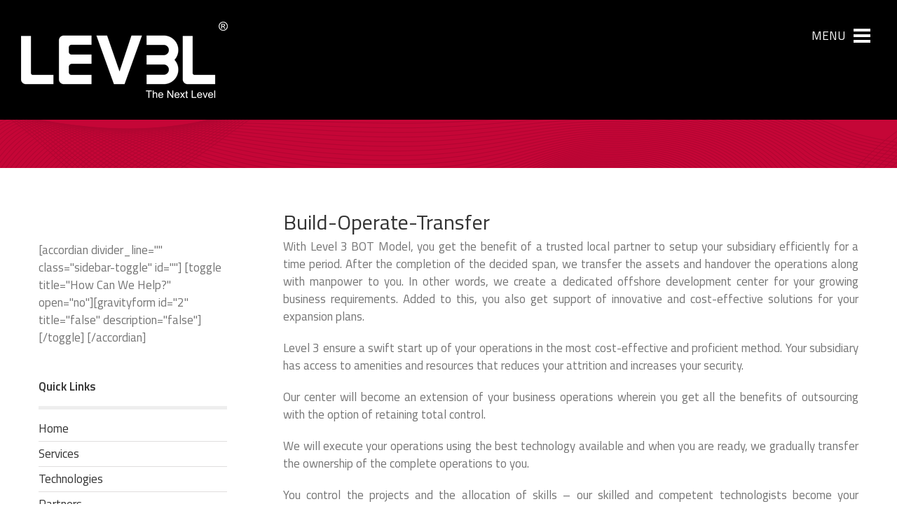

--- FILE ---
content_type: text/html; charset=UTF-8
request_url: https://level3ts.com/services/build-operate-transfer/
body_size: 16280
content:
<!DOCTYPE html>
<html class="avada-html-layout-wide avada-html-header-position-top avada-header-color-not-opaque" lang="en-US" prefix="og: http://ogp.me/ns# fb: http://ogp.me/ns/fb#">
<head>
	<meta http-equiv="X-UA-Compatible" content="IE=edge" />
	<meta http-equiv="Content-Type" content="text/html; charset=utf-8"/>
	<meta name="viewport" content="width=device-width, initial-scale=1" />
	<title>Build Operate Transfer &#8211; Welcome To Level 3</title>
<meta name='robots' content='max-image-preview:large' />
<link rel='dns-prefetch' href='//s.w.org' />
<link rel="alternate" type="application/rss+xml" title="Welcome To Level 3 &raquo; Feed" href="https://level3ts.com/feed/" />
<link rel="alternate" type="application/rss+xml" title="Welcome To Level 3 &raquo; Comments Feed" href="https://level3ts.com/comments/feed/" />
					<link rel="shortcut icon" href="https://level3ts.com/wp-content/uploads/2017/04/favicon.png" type="image/x-icon" />
		
		
		
		
				
		<meta property="og:title" content="Build Operate Transfer"/>
		<meta property="og:type" content="article"/>
		<meta property="og:url" content="https://level3ts.com/services/build-operate-transfer/"/>
		<meta property="og:site_name" content="Welcome To Level 3"/>
		<meta property="og:description" content="Build-Operate-Transfer
With Level 3 BOT Model, you get the benefit of a trusted local partner to setup your subsidiary efficiently for a time period. After the completion of the decided span, we transfer the assets and handover the operations along with manpower to you. In other words, we create a dedicated offshore development"/>

									<meta property="og:image" content="https://level3ts.com/wp-content/uploads/2017/04/level-logo-small.png"/>
									<script type="text/javascript">
			window._wpemojiSettings = {"baseUrl":"https:\/\/s.w.org\/images\/core\/emoji\/13.1.0\/72x72\/","ext":".png","svgUrl":"https:\/\/s.w.org\/images\/core\/emoji\/13.1.0\/svg\/","svgExt":".svg","source":{"concatemoji":"https:\/\/level3ts.com\/wp-includes\/js\/wp-emoji-release.min.js?ver=5.8.12"}};
			!function(e,a,t){var n,r,o,i=a.createElement("canvas"),p=i.getContext&&i.getContext("2d");function s(e,t){var a=String.fromCharCode;p.clearRect(0,0,i.width,i.height),p.fillText(a.apply(this,e),0,0);e=i.toDataURL();return p.clearRect(0,0,i.width,i.height),p.fillText(a.apply(this,t),0,0),e===i.toDataURL()}function c(e){var t=a.createElement("script");t.src=e,t.defer=t.type="text/javascript",a.getElementsByTagName("head")[0].appendChild(t)}for(o=Array("flag","emoji"),t.supports={everything:!0,everythingExceptFlag:!0},r=0;r<o.length;r++)t.supports[o[r]]=function(e){if(!p||!p.fillText)return!1;switch(p.textBaseline="top",p.font="600 32px Arial",e){case"flag":return s([127987,65039,8205,9895,65039],[127987,65039,8203,9895,65039])?!1:!s([55356,56826,55356,56819],[55356,56826,8203,55356,56819])&&!s([55356,57332,56128,56423,56128,56418,56128,56421,56128,56430,56128,56423,56128,56447],[55356,57332,8203,56128,56423,8203,56128,56418,8203,56128,56421,8203,56128,56430,8203,56128,56423,8203,56128,56447]);case"emoji":return!s([10084,65039,8205,55357,56613],[10084,65039,8203,55357,56613])}return!1}(o[r]),t.supports.everything=t.supports.everything&&t.supports[o[r]],"flag"!==o[r]&&(t.supports.everythingExceptFlag=t.supports.everythingExceptFlag&&t.supports[o[r]]);t.supports.everythingExceptFlag=t.supports.everythingExceptFlag&&!t.supports.flag,t.DOMReady=!1,t.readyCallback=function(){t.DOMReady=!0},t.supports.everything||(n=function(){t.readyCallback()},a.addEventListener?(a.addEventListener("DOMContentLoaded",n,!1),e.addEventListener("load",n,!1)):(e.attachEvent("onload",n),a.attachEvent("onreadystatechange",function(){"complete"===a.readyState&&t.readyCallback()})),(n=t.source||{}).concatemoji?c(n.concatemoji):n.wpemoji&&n.twemoji&&(c(n.twemoji),c(n.wpemoji)))}(window,document,window._wpemojiSettings);
		</script>
		<style type="text/css">
img.wp-smiley,
img.emoji {
	display: inline !important;
	border: none !important;
	box-shadow: none !important;
	height: 1em !important;
	width: 1em !important;
	margin: 0 .07em !important;
	vertical-align: -0.1em !important;
	background: none !important;
	padding: 0 !important;
}
</style>
	<link rel='stylesheet' id='svc-fontawosem-css-css'  href='https://level3ts.com/wp-content/plugins/svc-post-grid-addon/assets/css/font-awesome.min.css?ver=5.8.12' type='text/css' media='all' />
<link rel='stylesheet' id='svc-front-css-css'  href='https://level3ts.com/wp-content/plugins/svc-post-grid-addon/assets/css/front.css?ver=5.8.12' type='text/css' media='all' />
<link rel='stylesheet' id='la-icon-maneger-style-css'  href='https://level3ts.com/wp-content/uploads/la_icon_sets/style.min.css?ver=5.8.12' type='text/css' media='all' />
<link rel='stylesheet' id='rs-plugin-settings-css'  href='https://level3ts.com/wp-content/plugins/revslider/public/assets/css/settings.css?ver=5.4.8.3' type='text/css' media='all' />
<style id='rs-plugin-settings-inline-css' type='text/css'>
#rs-demo-id {}
</style>
<link rel='stylesheet' id='sc_merged-css'  href='https://level3ts.com/wp-content/plugins/supercarousel/public/css/supercarouselmerged.css?ver=3.7.8' type='text/css' media='all' />
<link rel='stylesheet' id='sf_styles-css'  href='https://level3ts.com/wp-content/plugins/superfly-menu/css/public.min.css?ver=5.8.12' type='text/css' media='all' />
<link rel='stylesheet' id='avada-stylesheet-css'  href='https://level3ts.com/wp-content/themes/Avada/assets/css/style.min.css?ver=7.0.1' type='text/css' media='all' />
<link rel='stylesheet' id='child-style-css'  href='https://level3ts.com/wp-content/themes/Avada-Child-Theme/style.css?ver=5.8.12' type='text/css' media='all' />
<!--[if IE]>
<link rel='stylesheet' id='avada-IE-css'  href='https://level3ts.com/wp-content/themes/Avada/assets/css/ie.min.css?ver=7.0.1' type='text/css' media='all' />
<style id='avada-IE-inline-css' type='text/css'>
.avada-select-parent .select-arrow{background-color:#ffffff}
.select-arrow{background-color:#ffffff}
</style>
<![endif]-->
<link rel='stylesheet' id='fusion-dynamic-css-css'  href='https://level3ts.com/wp-content/uploads/fusion-styles/fe326df52f148ea364545fad79aee63e.min.css?ver=3.0.1' type='text/css' media='all' />
<script>if (document.location.protocol != "https:") { document.location = document.URL.replace(/^http:/i, "https:"); }</script><script type='text/javascript' src='https://level3ts.com/wp-content/plugins/superfly-menu/includes/vendor/looks_awesome/icon_manager/js/md5.js?ver=1.0,0' id='la-icon-manager-md5-js'></script>
<script type='text/javascript' src='https://level3ts.com/wp-content/plugins/superfly-menu/includes/vendor/looks_awesome/icon_manager/js/util.js?ver=1.0,0' id='la-icon-manager-util-js'></script>
<script type='text/javascript' src='https://level3ts.com/wp-includes/js/jquery/jquery.min.js?ver=3.6.0' id='jquery-core-js'></script>
<script type='text/javascript' src='https://level3ts.com/wp-includes/js/jquery/jquery-migrate.min.js?ver=3.3.2' id='jquery-migrate-js'></script>
<script type='text/javascript' src='https://level3ts.com/wp-content/plugins/revslider/public/assets/js/jquery.themepunch.tools.min.js?ver=5.4.8.3' id='tp-tools-js'></script>
<script type='text/javascript' src='https://level3ts.com/wp-content/plugins/revslider/public/assets/js/jquery.themepunch.revolution.min.js?ver=5.4.8.3' id='revmin-js'></script>
<script type='text/javascript' src='https://level3ts.com/wp-content/plugins/supercarousel/public/js/supercarouselmerged.js?ver=3.7.8' id='sc_merged-js'></script>
<script type='text/javascript' id='sf_main-js-extra'>
/* <![CDATA[ */
var SF_Opts = {"social":[],"search":"hidden","blur":"","fade":"no","test_mode":"","hide_def":"","mob_nav":"","sidebar_style":"full","sidebar_behaviour":"slide","alt_menu":"","sidebar_pos":"right","width_panel_1":"275","width_panel_2":"250","width_panel_3":"250","width_panel_4":"200","base_color":"#212121","opening_type":"click","sub_type":"","sub_opening_type":"hover","label":"none","label_top":"0px","label_size":"40px","label_vis":"visible","item_padding":"10","bg":"","path":"https:\/\/level3ts.com\/wp-content\/plugins\/superfly-menu\/img\/","menu":"{\"3\":{\"term_id\":3,\"name\":\"Mega Menu\",\"loc\":{\"pages\":{\"2\":1,\"9\":1,\"11\":1,\"13\":1,\"15\":1,\"17\":1,\"119\":1,\"121\":1},\"cposts\":{\"avada_portfolio\":1,\"avada_faq\":1},\"cats\":{\"1\":1},\"taxes\":{},\"langs\":{},\"wp_pages\":{\"front\":1,\"home\":1,\"archive\":1,\"single\":1,\"forbidden\":1,\"search\":1},\"ids\":[\"\"]},\"isDef\":true}}","togglers":"","subMenuSupport":"yes","subMenuSelector":"sub-menu, children","activeClassSelector":"current-menu-item","allowedTags":"DIV, NAV, UL, OL, LI, A, P, H1, H2, H3, H4, SPAN","menuData":[],"siteBase":"https:\/\/level3ts.com","plugin_ver":"4.1.0"};
/* ]]> */
</script>
<script type='text/javascript' src='https://level3ts.com/wp-content/plugins/superfly-menu/js/public.min.js?ver=4.1.0' id='sf_main-js'></script>
<link rel="https://api.w.org/" href="https://level3ts.com/wp-json/" /><link rel="alternate" type="application/json" href="https://level3ts.com/wp-json/wp/v2/pages/176" /><link rel="EditURI" type="application/rsd+xml" title="RSD" href="https://level3ts.com/xmlrpc.php?rsd" />
<link rel="wlwmanifest" type="application/wlwmanifest+xml" href="https://level3ts.com/wp-includes/wlwmanifest.xml" /> 
<meta name="generator" content="WordPress 5.8.12" />
<link rel="canonical" href="https://level3ts.com/services/build-operate-transfer/" />
<link rel='shortlink' href='https://level3ts.com/?p=176' />
<link rel="alternate" type="application/json+oembed" href="https://level3ts.com/wp-json/oembed/1.0/embed?url=https%3A%2F%2Flevel3ts.com%2Fservices%2Fbuild-operate-transfer%2F" />
<link rel="alternate" type="text/xml+oembed" href="https://level3ts.com/wp-json/oembed/1.0/embed?url=https%3A%2F%2Flevel3ts.com%2Fservices%2Fbuild-operate-transfer%2F&#038;format=xml" />
<script>
    var SFM_is_mobile = (function () {
        var n = navigator.userAgent;
        var reg = new RegExp('Android\s([0-9\.]*)')
        var match = n.toLowerCase().match(reg);
        var android =  match ? parseFloat(match[1]) : false;
        if (android && android < 3.6) return

        return n.match(/Android|BlackBerry|IEMobile|iPhone|iPad|iPod|Opera Mini/i)
    })();

	var SFM_skew_disabled = (function($){
		var window_width = $(window).width();
		var sfm_width = 275;
		if(sfm_width * 2 >= window_width){
			return true;
		}
		return false;
	})(jQuery);

    (function(){
        var mob_bar = '';
        var pos = 'right';
        var iconbar = '';
        var classes = SFM_is_mobile ? (mob_bar ? 'sfm-mobile sfm-mob-nav' : 'sfm-mobile'): 'sfm-no-mobile';
        classes += ' sfm-pos-' + pos;
        classes += iconbar ? ' sfm-bar' : '';
		classes += SFM_skew_disabled ? ' sfm-skew-disabled' : '';
        document.getElementsByTagName('html')[0].className = document.getElementsByTagName('html')[0].className + ' ' + classes;
    })()
</script>
<style id="superfly-dynamic-styles">

	#sfm-sidebar.sfm-vertical-nav .sfm-has-child-menu .sfm-sm-indicator i:after {
		content: '\e610';
		-webkit-transition: all 0.3s cubic-bezier(0.215, 0.061, 0.355, 1);
		-moz-transition: all 0.3s cubic-bezier(0.215, 0.061, 0.355, 1);
		-o-transition: all 0.3s cubic-bezier(0.215, 0.061, 0.355, 1);
		transition: all 0.3s cubic-bezier(0.215, 0.061, 0.355, 1);
		-webkit-backface-visibility: hidden;
		display: inline-block;
	}

    .sfm-navicon, .sfm-navicon:after, .sfm-navicon:before, .sfm-sidebar-close:before, .sfm-sidebar-close:after {
       height: 4px !important;
    }
    .sfm-label-square .sfm-navicon-button, .sfm-label-rsquare .sfm-navicon-button, .sfm-label-circle .sfm-navicon-button {
        border-width: 4px !important;
    }

    .sfm-vertical-nav .sfm-submenu-visible > a .sfm-sm-indicator i:after {
		-webkit-transform: rotate(180deg);
		-moz-transform: rotate(180deg);
		-ms-transform: rotate(180deg);
		-o-transform: rotate(180deg);
		transform: rotate(180deg);
	}

	#sfm-mob-navbar .sfm-navicon-button:after {
		/*width: 30px;*/
	}

	.sfm-pos-right .sfm-vertical-nav .sfm-has-child-menu > a:before {
		display: none;
	}

	#sfm-sidebar.sfm-vertical-nav .sfm-menu .sfm-sm-indicator {
		background: rgba(255,255,255,0.085);
	}

	.sfm-pos-right #sfm-sidebar.sfm-vertical-nav .sfm-menu li a {
		/*padding-left: 10px !important;*/
	}

	.sfm-pos-right #sfm-sidebar.sfm-vertical-nav .sfm-sm-indicator {
		left: auto;
		right: 0;
	}



.sfm-mobile #sfm-sidebar.sfm-compact-header .sfm-logo img {
	max-height: 75px;
}

#sfm-sidebar.sfm-compact .sfm-nav {
	min-height: 50vh;
	height: auto;
	max-height: none;
	margin-top: 0px;
}

#sfm-sidebar.sfm-compact-footer .sfm-social {
	margin-top: 30px;
	margin-bottom: 10px;
	position: relative;
}

#sfm-sidebar.sfm-compact .sfm-sidebar-bg {
	min-height: 150%;
}

#sfm-sidebar.sfm-compact  input[type=search] {
	font-size: 16px;
}
/*}*/

#sfm-sidebar .sfm-sidebar-bg, #sfm-sidebar .sfm-social {
	background-color: #212121 !important;
}


#sfm-sidebar, .sfm-sidebar-bg, #sfm-sidebar .sfm-nav, #sfm-sidebar .sfm-logo, #sfm-sidebar .sfm-social, .sfm-style-toolbar .sfm-copy {
	width: 275px;
}
#sfm-sidebar:not(.sfm-iconbar) .sfm-menu li > a span{
	max-width: calc(275px - 80px);}
#sfm-sidebar .sfm-social {
	background-color: transparent !important;
}

    


#sfm-sidebar .sfm-menu li a,
#sfm-sidebar .sfm-chapter,
#sfm-sidebar .widget-area,
.sfm-search-form input {
	padding-left: 28px !important;
}

#sfm-sidebar.sfm-compact  .sfm-social li {
	text-align: left;
}

#sfm-sidebar.sfm-compact  .sfm-social:before {
	right: auto;
	left: auto;
left: 10%;
}


#sfm-sidebar:after {
	display: none !important;
}

#sfm-sidebar .search-form {
	display: none !important;
}




#sfm-sidebar,
.sfm-pos-right .sfm-sidebar-slide.sfm-body-pushed #sfm-mob-navbar {
	-webkit-transform: translate(-275px,0);
	-moz-transform: translate(-275px,0);
	-ms-transform: translate(-275px,0);
	-o-transform: translate(-275px,0);
	transform: translate(-275px,0);
	-webkit-transform: translate3d(-275px,0,0);
	-moz-transform: translate3d(-275px,0,0);
	-ms-transform: translate3d(-275px,0,0);
	-o-transform: translate3d(-275px,0,0);
	transform: translate3d(-275px,0,0);
}

.sfm-pos-right #sfm-sidebar, .sfm-sidebar-slide.sfm-body-pushed #sfm-mob-navbar {
	-webkit-transform: translate(275px,0);
	-moz-transform: translate(275px,0);
	-ms-transform: translate(275px,0);
	-o-transform: translate(275px,0);
	transform: translate(275px,0);
	-webkit-transform: translate3d(275px,0,0);
	-moz-transform: translate3d(275px,0,0);
	-ms-transform: translate3d(275px,0,0);
	-o-transform: translate3d(275px,0,0);
	transform: translate3d(275px,0,0);
}

.sfm-pos-left #sfm-sidebar .sfm-view-level-1 {
	left: 275px;
	width: 250px;
	-webkit-transform: translate(-250px,0);
	-moz-transform: translate(-250px,0);
	-ms-transform: translate(-250px,0);
	-o-transform: translate(-250px,0);
	transform: translate(-250px,0);
	-webkit-transform: translate3d(-250px,0,0);
	-moz-transform: translate3d(-250px,0,0);
	-ms-transform: translate3d(-250px,0,0);
	-o-transform: translate3d(-250px,0,0);
	transform: translate3d(-250px,0,0);
}

.sfm-pos-right #sfm-sidebar .sfm-view-level-1 {
	left: auto;
	right: 275px;
	width: 250px;
	-webkit-transform: translate(250px,0);
	-moz-transform: translate(250px,0);
	-ms-transform: translate(250px,0);
	-o-transform: translate(250px,0);
	transform: translate(250px,0);
	-webkit-transform: translate3d(250px,0,0);
	-moz-transform: translate3d(250px,0,0);
	-ms-transform: translate3d(250px,0,0);
	-o-transform: translate3d(250px,0,0);
	transform: translate3d(250px,0,0);
}

.sfm-pos-left #sfm-sidebar .sfm-view-level-2 {
	left: 525px;
	width: 250px;
	-webkit-transform: translate(-775px,0);
	-moz-transform: translate(-775px,0);
	-ms-transform: translate(-775px,0);
	-o-transform: translate(-775px,0);
	transform: translate(-775px,0);
	-webkit-transform: translate3d(-775px,0,0);
	-moz-transform: translate3d(-775px,0,0);
	-ms-transform: translate3d(-775px,0,0);
	-o-transform: translate3d(-775px,0,0);
	transform: translate3d(-775px,0,0);
}

.sfm-pos-right #sfm-sidebar .sfm-view-level-2
{
	left: auto;
	right: 525px;
	width: 250px;
	-webkit-transform: translate(775px,0);
	-moz-transform: translate(775px,0);
	-ms-transform: translate(775px,0);
	-o-transform: translate(775px,0);
	transform: translate(775px,0);
	-webkit-transform: translate3d(775px,0,0);
	-moz-transform: translate3d(775px,0,0);
	-ms-transform: translate3d(775px,0,0);
	-o-transform: translate3d(775px,0,0);
	transform: translate3d(775px,0,0);
}

.sfm-pos-left #sfm-sidebar .sfm-view-level-3 {
	left: 775px;
	width: 200px;
	-webkit-transform: translate(-775px,0);
	-moz-transform: translate(-775px,0);
	-ms-transform: translate(-775px,0);
	-o-transform: translate(-775px,0);
	transform: translate(-775px,0);
	-webkit-transform: translate3d(-775px,0,0);
	-moz-transform: translate3d(-775px,0,0);
	-ms-transform: translate3d(-775px,0,0);
	-o-transform: translate3d(-775px,0,0);
	transform: translate3d(-775px,0,0);
}

.sfm-pos-right #sfm-sidebar .sfm-view-level-3 {
	left: auto;
	right: 775px;
	width: 200px;
	-webkit-transform: translate(775px,0);
	-moz-transform: translate(775px,0);
	-ms-transform: translate(775px,0);
	-o-transform: translate(775px,0);
	transform: translate(775px,0);
	-webkit-transform: translate3d(775px,0,0);
	-moz-transform: translate3d(775px,0,0);
	-ms-transform: translate3d(775px,0,0);
	-o-transform: translate3d(775px,0,0);
	transform: translate3d(775px,0,0);
}

.sfm-view-pushed-1 #sfm-sidebar .sfm-view-level-2 {
	-webkit-transform: translate(-250px,0);
	-moz-transform: translate(-250px,0);
	-ms-transform: translate(-250px,0);
	-o-transform: translate(-250px,0);
	transform: translate(-250px,0);
	-webkit-transform: translate3d(-250px,0,0);
	-moz-transform: translate3d(-250px,0,0);
	-ms-transform: translate3d(-250px,0,0);
	-o-transform: translate3d(-250px,0,0);
	transform: translate3d(-250px,0,0);
}

.sfm-pos-right .sfm-view-pushed-1 #sfm-sidebar .sfm-view-level-2 {
	-webkit-transform: translate(250px,0);
	-moz-transform: translate(250px,0);
	-ms-transform: translate(250px,0);
	-o-transform: translate(250px,0);
	transform: translate(250px,0);
	-webkit-transform: translate3d(250px,0,0);
	-moz-transform: translate3d(250px,0,0);
	-ms-transform: translate3d(250px,0,0);
	-o-transform: translate3d(250px,0,0);
	transform: translate3d(250px,0,0);
}

.sfm-view-pushed-2 #sfm-sidebar .sfm-view-level-3 {
	-webkit-transform: translate(-200px,0);
	-moz-transform: translate(-200px,0);
	-ms-transform: translate(-200px,0);
	-o-transform: translate(-200px,0);
	transform: translate(-200px,0);
	-webkit-transform: translate3d(-200px,0,0);
	-moz-transform: translate3d(-200px,0,0);
	-ms-transform: translate3d(-200px,0,0);
	-o-transform: translate3d(-200px,0,0);
	transform: translate3d(-200px,0,0);
}

.sfm-pos-right .sfm-view-pushed-2 #sfm-sidebar .sfm-view-level-3 {
	-webkit-transform: translate(200px,0);
	-moz-transform: translate(200px,0);
	-ms-transform: translate(200px,0);
	-o-transform: translate(200px,0);
	transform: translate(200px,0);
	-webkit-transform: translate3d(200px,0,0);
	-moz-transform: translate3d(200px,0,0);
	-ms-transform: translate3d(200px,0,0);
	-o-transform: translate3d(200px,0,0);
	transform: translate3d(200px,0,0);
}

#sfm-sidebar .sfm-view-level-1, #sfm-sidebar ul.sfm-menu-level-1 {
	background: #453e5b;
}

#sfm-sidebar {
	/*z-index: 1;*/
}


#sfm-sidebar .sfm-sidebar-bg, #sfm-sidebar .sfm-scroll-wrapper {
	opacity: 0 !important;
}
#sfm-sidebar.sfm-sidebar-exposed .sfm-scroll-wrapper {
	opacity: 1 !important;
}

#sfm-sidebar .sfm-social {
	background-color: transparent !important;
}

#sfm-sidebar .sfm-widget,
.sfm-menu li a{
	text-align: center !important;
}


.sfm-nav form, .sfm-menu li img, #sfm-sidebar .sfm-chapter, .sfm-menu li br,#sfm-sidebar .sfm-menu li:after  {
	display: none !important;
}

#sfm-sidebar.sfm-sidebar-exposed, .sfm-sidebar-bg, #sfm-sidebar .sfm-nav,  #sfm-sidebar .sfm-logo, #sfm-sidebar .sfm-social {
	width: 100%;
}
.sfm-rollback {
	/*z-index: 3000002;*/
}
    .sfm-sidebar-close:before, .sfm-sidebar-close:after {
        background-color: #ffffff;
    }

#sfm-sidebar {
	opacity: 0 !important;
    visibility: hidden;
    width: 100% !important;
}

.sfm-body-pushed #sfm-sidebar {
    opacity: 1 !important;
    visibility: visible;
}

.sfm-pos-left .sfm-rollback {
	left: 0;
	right: auto;
}

.sfm-pos-right .sfm-rollback {
	left: auto;
	right: 0;
}

.sfm-body-pushed #sfm-overlay, body[class*="sfm-view-pushed"] #sfm-overlay {
    opacity: 1 !important;
    background: #22282d !important;
}

#sfm-sidebar .sfm-menu li > a:before {
	-webkit-transition: none;
	-moz-transition: none;
	-o-transition: none;
	transition: none;
	background: #ffffff;
}

#sfm-sidebar .sfm-menu li a {
	padding-left: 5px !important;
	padding-right: 5px !important;
}
#sfm-sidebar .sfm-menu li:hover > a {
	color: #fff !important;
}


#sfm-sidebar .sfm-menu a img{
	max-width: 40px;
	max-height: 40px;
}
#sfm-sidebar .sfm-menu .fa{
	font-size: 40px;
	min-width: 40px;
	min-height: 40px;
}


#sfm-sidebar .sfm-view-level-2, #sfm-sidebar ul.sfm-menu-level-2 {
	background: #36939e;
}

#sfm-sidebar .sfm-view-level-3, #sfm-sidebar ul.sfm-menu-level-3 {
	background: #9e466b;
}

#sfm-sidebar .sfm-menu-level-0 li, #sfm-sidebar .sfm-menu-level-0 li a, .sfm-title h3 {
	color: #ffffff;
}

#sfm-sidebar .sfm-menu li a, #sfm-sidebar .sfm-chapter, #sfm-sidebar .sfm-search-form {
	padding: 10px 0;
	text-transform: capitalize;
}

#sfm-sidebar .sfm-search-form span {
	top: 14px;
}

#sfm-sidebar {
	font-family: inherit;
}

#sfm-sidebar .sfm-sm-indicator {
	line-height: 20px;
}

#sfm-sidebar .sfm-search-form input {
	font-size: 20px;
}

#sfm-sidebar .sfm-menu li a, #sfm-sidebar .sfm-menu .sfm-chapter {
	font-family: inherit;
	font-weight: lighter;
	font-size: 20px;
	text-align: left;
	-moz-font-smoothing: antialiased;
	-webkit-font-smoothing: antialiased;
	font-smoothing: antialiased;
	text-rendering: optimizeLegibility;
}
#sfm-sidebar .sfm-widget,
#sfm-sidebar .widget-area{
	text-align: left;
}
#sfm-sidebar .sfm-menu .sfm-chapter {
	font-size: 9px;
	margin-top: 10px;
}
#sfm-sidebar .sfm-menu .sfm-chapter div{
	font-family: inherit;
	font-size: 9px;
}
.sfm-rollback a {
	font-family: inherit;
}
#sfm-sidebar .sfm-menu .fa{
	color: #777;
}

#sfm-sidebar .sfm-menu-level-0 li .sfm-sm-indicator i,#sfm-sidebar .sfm-menu-level-0 .sfm-sl, .sfm-title h2, .sfm-social:after {
	color: #ffffff;
}#sfm-sidebar .sfm-menu-level-1 li .sfm-sm-indicator i,#sfm-sidebar .sfm-menu-level-1 .sfm-sl {
	 color: #aaaaaa;
 }#sfm-sidebar .sfm-menu-level-2 li .sfm-sm-indicator i,#sfm-sidebar .sfm-menu-level-2 .sfm-sl {
	  color: #aaaaaa;
  }#sfm-sidebar .sfm-menu-level-3 li .sfm-sm-indicator i,#sfm-sidebar .sfm-menu-level-3 .sfm-sl {
	   color: #aaaaaa;
   }
    .sfm-menu-level-0 .sfm-chapter {
        color: #3a4045 !important;
    }    .sfm-menu-level-1 .sfm-chapter {
        color: #FFFFFF !important;
    }    .sfm-menu-level-2 .sfm-chapter {
        color: #FFFFFF !important;
    }    .sfm-menu-level-3 .sfm-chapter {
        color: #FFFFFF !important;
    }
#sfm-sidebar .sfm-view-level-1 li a,
#sfm-sidebar .sfm-menu-level-1 li a{
	color: #ffffff;
	border-color: #ffffff;
}

#sfm-sidebar:after {
	background-color: #212121;
}

#sfm-sidebar .sfm-view-level-2 li a,
#sfm-sidebar .sfm-menu-level-2 li a{
	color: #ffffff;
	border-color: #ffffff;
}

#sfm-sidebar .sfm-view-level-3 li a,
#sfm-sidebar .sfm-menu-level-3 li a {
	color: #ffffff;
	border-color: #ffffff;
}

.sfm-navicon-button {
	top: 0px;
}

.sfm-mobile .sfm-navicon-button {
	top: 0px;
}

	
.sfm-navicon-button {
	right: 0px !important;
}
.sfm-mobile .sfm-navicon-button {
	right: inherit;
}

.sfm-navicon:after,
.sfm-label-text .sfm-navicon:after,
.sfm-label-none .sfm-navicon:after {
	top: -8px;
}
.sfm-navicon:before,
.sfm-label-text .sfm-navicon:before,
.sfm-label-none .sfm-navicon:before {
	top: 8px;
}

.sfm-body-pushed #sfm-overlay, body[class*="sfm-view-pushed"] #sfm-overlay {
	opacity: 0.6;
}
.sfm-body-pushed #sfm-overlay, body[class*="sfm-view-pushed"] #sfm-overlay {
	cursor: url("https://level3ts.com/wp-content/plugins/superfly-menu/img/close3.png") 16 16,pointer;
}


.sfm-navicon-button:after {
	display: block;
	content: "Menu";
	line-height: 18px;
	font-size: 12px;
	font-weight: lighter;
	text-align: center;
	text-decoration: none !important;
    position: absolute;
    left: -50%;
    top: 100%;
    width: 200%;
    margin: 5px 0 0 0;
	color: #ffffff;
}

.sfm-label-none .sfm-navicon-button:after {
    /*margin: -8px 0 0 -5px;*/
    /*left: 100%;*/
    /*top: 50%;*/
    /*width: auto;*/
}



.sfm-style-skew #sfm-sidebar .sfm-social{
	height: auto;
	/*min-height: 75px;*/
}
.sfm-style-skew #sfm-sidebar .sfm-menu-level-0 li:hover,
.sfm-style-skew #sfm-sidebar .sfm-menu-level-0 li a:hover{
	color: #3a4045;
}
.sfm-theme-top .sfm-sidebar-bg,
.sfm-theme-bottom .sfm-sidebar-bg{
	width: 550px;
}
/* Pos left */
.sfm-theme-top .sfm-sidebar-bg{
	-webkit-transform: translate3d(-275px,0,0) skewX(-20.65deg);
	-moz-transform: translate3d(-275px,0,0) skewX(-20.65deg);
	-ms-transform: translate3d(-275px,0,0) skewX(-20.65deg);
	-o-transform: translate3d(-275px,0,0) skewX(-20.65deg);
	transform: translate3d(-275px,0,0) skewX(-20.65deg);
}
.sfm-theme-bottom .sfm-sidebar-bg{
	-webkit-transform: translate3d(-550px,0,0) skewX(20.65deg);
	-moz-transform: translate3d(-550px,0,0) skewX(20.65deg);
	-ms-transform: translate3d(-550px,0,0) skewX(20.65deg);
	-o-transform: translate3d(-550px,0,0) skewX(20.65deg);
	transform: translate3d(-275px,0,0) skewX(20.65deg);
}
/* Pos right */
.sfm-pos-right .sfm-theme-top .sfm-sidebar-bg{
	-webkit-transform: translate3d(-0px,0,0) skewX(20.65deg);
	-moz-transform: translate3d(-0px,0,0) skewX(20.65deg);
	-ms-transform: translate3d(-0px,0,0) skewX(20.65deg);
	-o-transform: translate3d(-0px,0,0) skewX(20.65deg);
	transform: translate3d(-0px,0,0) skewX(20.65deg);
}
.sfm-pos-right .sfm-theme-bottom .sfm-sidebar-bg{
	-webkit-transform: translate3d(-0px,0,0) skewX(-20.65deg);
	-moz-transform: translate3d(-0px,0,0) skewX(-20.65deg);
	-ms-transform: translate3d(-0px,0,0) skewX(-20.65deg);
	-o-transform: translate3d(-0px,0,0) skewX(-20.65deg);
	transform: translate3d(-0px,0,0) skewX(-20.65deg);
}
.sfm-sidebar-exposed.sfm-theme-top .sfm-sidebar-bg,
.sfm-sidebar-always .sfm-theme-top .sfm-sidebar-bg{
	-webkit-transform: translate3d(-141.5px,0,0) skewX(-20.65deg);
	-moz-transform: translate3d(-141.5px,0,0) skewX(-20.65deg);
	-ms-transform: translate3d(-141.5px,0,0) skewX(-20.65deg);
	-o-transform: translate3d(-141.5px,0,0) skewX(-20.65deg);
	transform: translate3d(-141.5px,0,0) skewX(-20.65deg);
}
.sfm-pos-right .sfm-sidebar-exposed.sfm-theme-top .sfm-sidebar-bg,
.sfm-pos-right .sfm-sidebar-always .sfm-theme-top .sfm-sidebar-bg{
	-webkit-transform: translate3d(-275px,0,0) skewX(20.65deg);
	-moz-transform: translate3d(-275px,0,0) skewX(20.65deg);
	-ms-transform: translate3d(-275px,0,0) skewX(20.65deg);
	-o-transform: translate3d(-275px,0,0) skewX(20.65deg);
	transform: translate3d(-137.5px,0,0) skewX(20.65deg);
}
.sfm-sidebar-exposed.sfm-theme-bottom .sfm-sidebar-bg,
.sfm-sidebar-always .sfm-theme-bottom .sfm-sidebar-bg{
	-webkit-transform: translate3d(0,0,0) skewX(20.65deg);
	-moz-transform: translate3d(0,0,0) skewX(20.65deg);
	-ms-transform: translate3d(0,0,0) skewX(20.65deg);
	-o-transform: translate3d(0,0,0) skewX(20.65deg);
	transform: translate3d(0,0,0) skewX(20.65deg);
}
.sfm-pos-right .sfm-sidebar-exposed.sfm-theme-bottom .sfm-sidebar-bg,
.sfm-pos-right .sfm-sidebar-always .sfm-theme-bottom .sfm-sidebar-bg{
	-webkit-transform: translate3d(-279px,0,0) skewX(-20.65deg);
	-moz-transform: translate3d(-279px,0,0) skewX(-20.65deg);
	-ms-transform: translate3d(-279px,0,0) skewX(-20.65deg);
	-o-transform: translate3d(-279px,0,0) skewX(-20.65deg);
	transform: translate3d(-279px,0,0) skewX(-20.65deg);
}

/* Always visible */
.sfm-sidebar-always.sfm-theme-top .sfm-sidebar-bg{
	-webkit-transform: skewX(-20.65deg);
	-moz-transform: skewX(-20.65deg);
	-ms-transform: skewX(-20.65deg);
	-o-transform: skewX(-20.65deg);
	transform: skewX(-20.65deg);
}
.sfm-pos-right .sfm-sidebar-always.sfm-theme-top .sfm-sidebar-bg{
	-webkit-transform: skewX(20.65deg);
	-moz-transform: skewX(20.65deg);
	-ms-transform: skewX(20.65deg);
	-o-transform: skewX(20.65deg);
	transform: skewX(20.65deg);
}
.sfm-sidebar-always.sfm-theme-bottom .sfm-sidebar-bg{
	-webkit-transform: skewX(-160.65deg);
	-moz-transform: skewX(-160.65deg);
	-ms-transform: skewX(-160.65deg);
	-o-transform: skewX(-160.65deg);
	transform: skewX(-160.65deg);
}
.sfm-pos-right .sfm-sidebar-always.sfm-theme-bottom .sfm-sidebar-bg{
	-webkit-transform: skewX(160.65deg);
	-moz-transform: skewX(160.65deg);
	-ms-transform: skewX(160.65deg);
	-o-transform: skewX(160.65deg);
	transform: skewX(160.65deg);
}

.sfm-navicon,
.sfm-navicon:after,
.sfm-navicon:before,
.sfm-label-metro .sfm-navicon-button,
#sfm-mob-navbar {
	background-color: #ffffff;
}

.sfm-label-metro .sfm-navicon,
#sfm-mob-navbar .sfm-navicon,
.sfm-label-metro .sfm-navicon:after,
#sfm-mob-navbar .sfm-navicon:after,
.sfm-label-metro .sfm-navicon:before,
#sfm-mob-navbar .sfm-navicon:before  {
	background-color: #ffffff;
}
.sfm-navicon-button .sf_label_icon{
	color: #ffffff;
}

.sfm-label-square .sfm-navicon-button,
.sfm-label-rsquare .sfm-navicon-button,
.sfm-label-circle .sfm-navicon-button {
	color: #ffffff;
}

.sfm-navicon-button .sf_label_icon{
	width: 40px;
	height: 40px;
	font-size: calc(40px * .6);
}
.sfm-navicon-button .sf_label_icon.la_icon_manager_custom{
	width: 40px;
	height: 40px;
}
.sfm-navicon-button.sf_label_default{
	width: 40px;
	height: 40px;
}

#sfm-sidebar [class*="sfm-icon-"] {
	color: #aaaaaa;
}

#sfm-sidebar .sfm-social li {
	border-color: #aaaaaa;
}

#sfm-sidebar .sfm-social a {
	color: #aaaaaa;
}

#sfm-sidebar .sfm-search-form {
	background-color: rgba(255, 255, 255, 0.05);
}

@font-face {
	font-family: 'sfm-icomoon';
	src:url('https://level3ts.com/wp-content/plugins/superfly-menu/img/fonts/icomoon.eot?wehgh4');
	src: url('https://level3ts.com/wp-content/plugins/superfly-menu/img/fonts/icomoon.svg?wehgh4#icomoon') format('svg'),
	url('https://level3ts.com/wp-content/plugins/superfly-menu/img/fonts/icomoon.eot?#iefixwehgh4') format('embedded-opentype'),
	url('https://level3ts.com/wp-content/plugins/superfly-menu/img/fonts/icomoon.woff?wehgh4') format('woff'),
	url('https://level3ts.com/wp-content/plugins/superfly-menu/img/fonts/icomoon.ttf?wehgh4') format('truetype');
	font-weight: normal;
	font-style: normal;
}

	#sfm-sidebar li:hover span[class*='fa-'] {
		opacity: 1 !important;
	}
.sfm-rollback{height: auto;}

.sfm-pos-right .sfm-rollback {
    right: 30px;
    top: 30px;
}
.sfm-navicon-button::after {
    font-size: 17px;
    left: -170%;
    top: 18%;
}
.sfm-nav .sfm-va-middle .sfm-menu {
    display: none;
}</style>


<script>

    (function (){
        var insertListener = function(event){
            if (event.animationName == "bodyArrived") {
                afterContentArrived();
            }
        }
        var timer, _timer;
        var transition = '';

        if (document.addEventListener && false) {
            document.addEventListener("animationstart", insertListener, false); // standard + firefox
            document.addEventListener("MSAnimationStart", insertListener, false); // IE
            document.addEventListener("webkitAnimationStart", insertListener, false); // Chrome + Safari
        } else {
            timer = setInterval(function(){
                if (document.body) { //
                    clearInterval(timer);
                    afterContentArrived();
                }
            },14);
        }

        function afterContentArrived() {
            clearTimeout(_timer);

            if (window.jQuery) {
                jQuery('body').fadeIn();
                jQuery(document).trigger('sfm_doc_body_arrived');
                window.SFM_EVENT_DISPATCHED = true;
            } else {
                _timer = setTimeout(function(){
                    afterContentArrived();
                },14);
            }
        }
    })()
</script>
<script type='text/javascript'>var SFM_template ="<div class=\"\r\n        sfm-rollback\r\n        sfm-color1\r\n        sfm-theme-        sfm-label-visible        sfm-label-none         sfm-label-text                \"\r\n        style=\"\">\r\n    <div class='sfm-navicon-button x sf_label_default '><div class=\"sfm-navicon\"><\/div>    <\/div>\r\n<\/div>\r\n<div id=\"sfm-sidebar\" style=\"opacity:0\" class=\"sfm-theme- sfm-hl-semi\">\r\n    <div class=\"sfm-scroll-wrapper\">\r\n        <div class=\"sfm-scroll\">\r\n            <div class=\"sfm-sidebar-close\"><\/div>\r\n            <div class=\"sfm-logo sfm-no-image\">\r\n                                                                <div class=\"sfm-title\"><\/div>\r\n            <\/div>\r\n                        <nav class=\"sfm-nav\">\r\n                <div class=\"sfm-va-middle\">\r\n                    <ul id=\"sfm-nav\" class=\"menu\"><li id=\"menu-item-164\" class=\"menu-item menu-item-type-post_type menu-item-object-page menu-item-164\"><a href=\"https:\/\/level3ts.com\/technologies\/oracle-technologies\/\">Oracle Technologies<\/a><\/li>\n<li id=\"menu-item-163\" class=\"menu-item menu-item-type-post_type menu-item-object-page menu-item-163\"><a href=\"https:\/\/level3ts.com\/technologies\/open-source-technologies\/\">Open Source Technologies<\/a><\/li>\n<li id=\"menu-item-162\" class=\"menu-item menu-item-type-post_type menu-item-object-page menu-item-162\"><a href=\"https:\/\/level3ts.com\/technologies\/information-technology\/\">Information Technology<\/a><\/li>\n<li id=\"menu-item-161\" class=\"menu-item menu-item-type-post_type menu-item-object-page menu-item-161\"><a href=\"https:\/\/level3ts.com\/technologies\/web-technologies\/\">Web Technologies<\/a><\/li>\n<\/ul>                    <div class=\"widget-area\"><div class=\"widget\"><div class=\"textwidget\"><ul>\r\n<h2><a href=\"https:\/\/level3ts.com\/\">Home<\/a><\/h2>\r\n \t<li><a href=\"https:\/\/level3ts.com\/services\/\">Services<\/a><\/li>\r\n \t<li><a href=\"https:\/\/level3ts.com\/product\/\">Telecom<\/a><\/li>\r\n \t<li><a href=\"https:\/\/level3ts.com\/partners\/\">Partners<\/a><\/li>\r\n \t<li><a href=\"https:\/\/level3ts.com\/contact-us\/\">Contact Us<\/a><\/li>\r\n<\/ul>\r\n\r\n<ul>\r\n<h2><a href=\"https:\/\/level3ts.com\/technologies\/\">Technologies<\/a><\/h2>\r\n \t<li><a href=\"https:\/\/level3ts.com\/technologies\/oracle-technologies\/\">Oracle Technologies<\/a><\/li>\r\n \t<li><a href=\"https:\/\/level3ts.com\/technologies\/open-source-technologies\/\">Open Source Technologies<\/a><\/li>\r\n \t<li><a href=\"https:\/\/level3ts.com\/technologies\/information-technology\/\">Information Technology<\/a><\/li>\r\n \t<li><a href=\"https:\/\/level3ts.com\/technologies\/web-technologies\/\">Web Technologies<\/a><\/li>\r\n<\/ul>\r\n\r\n<ul>\r\n<h2>Telecom<\/h2>\r\n \t<li><a href=\"https:\/\/level3ts.com\/telecom\/lte-epc-evolved-packet-core\/\">End-2-End System Integration for LTE services<\/a><\/li>\r\n \t<li><a href=\"https:\/\/level3ts.com\/telecom\/bssoss\/\">OSS\/BSS<\/a><\/li>\r\n\t<li><a href=\"https:\/\/level3ts.com\/telecom\/security\/\">Security<\/a><\/li>\r\n\t<li><a href=\" https:\/\/level3ts.com\/telecom\/business-consulting\/\">Advanced Consulting Services<\/a><\/li>\r\n<\/ul>\r\n\r\n<ul>\r\n<h2>Out Sourcing<\/h2>\r\n \t<li><a href=\"https:\/\/level3ts.com\/services\/build-operate-transfer\/\">Build Operate Transfer<\/a><\/li>\r\n \t<li><a href=\"https:\/\/level3ts.com\/services\/out-tasking\/\">Out Tasking<\/a><\/li>\r\n \t<li><a href=\"https:\/\/level3ts.com\/services\/staff-augmentation\/\">Staff Augmentation<\/a><\/li>\r\n<\/ul>\r\n\r\n<hr \/>\r\n\r\n\r\n<ul>\r\n<h2>IT Services<\/h2>\r\n \t<li><a href=\"https:\/\/level3ts.com\/services\/database-health-check\/\">Database Health Check<\/a><\/li>\r\n \t<li><a href=\"https:\/\/level3ts.com\/services\/it-consulting\/\">IT Consulting<\/a><\/li>\r\n \t<li><a href=\"https:\/\/level3ts.com\/services\/information-management\/\">Information Management<\/a><\/li>\r\n \t<li><a href=\"https:\/\/level3ts.com\/services\/open-source-solutions\/\">Open Source Solutions<\/a><\/li>\r\n<\/ul>\r\n\r\n<ul>\r\n<h2>Oracle Practices<\/h2>\r\n \t<li><a href=\"https:\/\/level3ts.com\/services\/database-security\/\">Database Security<\/a><\/li>\r\n \t<li><a href=\"https:\/\/level3ts.com\/services\/enterprise-security-solutions\/\">Enterprise Security Solutions<\/a><\/li>\r\n \t<li><a href=\"https:\/\/level3ts.com\/services\/migration-upgradation\/\">Migration Upgradation<\/a><\/li>\r\n \t<li><a href=\"https:\/\/level3ts.com\/services\/oracle-data-guard\/\">Oracle Data Guard<\/a><\/li>\r\n \t<li><a href=\"https:\/\/level3ts.com\/services\/oracle-infrastructure-design\/\">Oracle Infrastructure Design<\/a><\/li>\r\n \t<li><a href=\"https:\/\/level3ts.com\/services\/oracle-rac-consulting\/\">Oracle RAC Consulting<\/a><\/li>\r\n \t<li><a href=\"https:\/\/level3ts.com\/services\/oracle-remote-support\/\">Oracle Remote Support<\/a><\/li>\r\n \t<li><a href=\"https:\/\/level3ts.com\/services\/performance-tuning\/\">Performance Tuning<\/a><\/li>\r\n \t<li><a href=\"https:\/\/level3ts.com\/services\/rac-administration\/\">RAC Administration<\/a><\/li>\r\n \t<li><a href=\"https:\/\/level3ts.com\/services\/remote-assistance\/\">Remote Assistance<\/a><\/li>\r\n \t<li><a href=\"https:\/\/level3ts.com\/services\/remote-monitoring\/\">Remote Monitoring<\/a><\/li>\r\n<\/ul>\r\n\r\n<ul>\r\n<h2>InfraStructure Solution<\/h2>\r\n \t<li><a href=\"https:\/\/level3ts.com\/services\/citrix-solutions\/\">Citrix Solutions<\/a><\/li>\r\n \t<li><a href=\"https:\/\/level3ts.com\/services\/cloud-computing\/\">Cloud Computing<\/a><\/li>\r\n \t<li><a href=\"https:\/\/level3ts.com\/services\/data-center\/\">Data Center<\/a><\/li>\r\n \t<li><a href=\"https:\/\/level3ts.com\/services\/disaster-recovery\/\">Disaster Recovery<\/a><\/li>\r\n \t<li><a href=\"https:\/\/level3ts.com\/services\/middleware\/\">Middleware<\/a><\/li>\r\n \t<li><a href=\"https:\/\/level3ts.com\/services\/remote-infrastructure\/\">Remote Infrastructure<\/a><\/li>\r\n \t<li><a href=\"https:\/\/level3ts.com\/services\/storage\/\">Storage<\/a><\/li>\r\n \t<li><a href=\"https:\/\/level3ts.com\/services\/virtualization\/\">Virtualization<\/a><\/li>\r\n<\/ul>\r\n\r\n<ul>\r\n<h2>Web Application<\/h2>\r\n \t<li><a href=\"https:\/\/level3ts.com\/services\/cms\/\">CMS<\/a><\/li>\r\n \t<li><a href=\"https:\/\/level3ts.com\/services\/e-portal-development\/\">E Portal Development<\/a><\/li>\r\n \t<li><a href=\"https:\/\/level3ts.com\/services\/e-commerce\/\">E-commerce<\/a><\/li>\r\n \t<li><a href=\"https:\/\/level3ts.com\/services\/ecms\/\">ECMS<\/a><\/li>\r\n \t<li><a href=\"https:\/\/level3ts.com\/services\/graphic-design\/\">Graphic Design<\/a><\/li>\r\n \t<li><a href=\"https:\/\/level3ts.com\/services\/microsoft-sharepoint\/\">Microsoft Sharepoint<\/a><\/li>\r\n \t<li><a href=\"https:\/\/level3ts.com\/services\/website-design\/\">Website Design<\/a><\/li>\r\n<\/ul><\/div><\/div><\/div>\r\n                <\/div>\r\n            <\/nav>\r\n            <ul class=\"sfm-social\"><\/ul>\r\n                    <\/div>\r\n    <\/div>\r\n    <div class=\"sfm-sidebar-bg\"><\/div>\r\n    <div class=\"sfm-view sfm-view-level-custom\">\r\n        <span class=\"sfm-close\"><\/span>\r\n            <\/div>\r\n<\/div>\r\n<div id=\"sfm-overlay-wrapper\"><div id=\"sfm-overlay\"><\/div><\/div>"</script>    <style>
	.svc_post_grid_list_container{ display:none;}
	#loader {background-image: url("https://level3ts.com/wp-content/plugins/svc-post-grid-addon/inc/../addons/post-grid/css/loader.GIF");}
	</style>
    <style type="text/css" id="css-fb-visibility">@media screen and (max-width: 640px){body:not(.fusion-builder-ui-wireframe) .fusion-no-small-visibility{display:none !important;}body:not(.fusion-builder-ui-wireframe) .sm-text-align-center{text-align:center !important;}body:not(.fusion-builder-ui-wireframe) .sm-text-align-left{text-align:left !important;}body:not(.fusion-builder-ui-wireframe) .sm-text-align-right{text-align:right !important;}body:not(.fusion-builder-ui-wireframe) .fusion-absolute-position-small{position:absolute;top:auto;width:100%;}}@media screen and (min-width: 641px) and (max-width: 1024px){body:not(.fusion-builder-ui-wireframe) .fusion-no-medium-visibility{display:none !important;}body:not(.fusion-builder-ui-wireframe) .md-text-align-center{text-align:center !important;}body:not(.fusion-builder-ui-wireframe) .md-text-align-left{text-align:left !important;}body:not(.fusion-builder-ui-wireframe) .md-text-align-right{text-align:right !important;}body:not(.fusion-builder-ui-wireframe) .fusion-absolute-position-medium{position:absolute;top:auto;width:100%;}}@media screen and (min-width: 1025px){body:not(.fusion-builder-ui-wireframe) .fusion-no-large-visibility{display:none !important;}body:not(.fusion-builder-ui-wireframe) .fusion-absolute-position-large{position:absolute;top:auto;width:100%;}}</style><style type="text/css">.recentcomments a{display:inline !important;padding:0 !important;margin:0 !important;}</style><meta name="generator" content="Powered by WPBakery Page Builder - drag and drop page builder for WordPress."/>
<meta name="generator" content="Powered by Slider Revolution 5.4.8.3 - responsive, Mobile-Friendly Slider Plugin for WordPress with comfortable drag and drop interface." />
<script type="text/javascript">function setREVStartSize(e){									
						try{ e.c=jQuery(e.c);var i=jQuery(window).width(),t=9999,r=0,n=0,l=0,f=0,s=0,h=0;
							if(e.responsiveLevels&&(jQuery.each(e.responsiveLevels,function(e,f){f>i&&(t=r=f,l=e),i>f&&f>r&&(r=f,n=e)}),t>r&&(l=n)),f=e.gridheight[l]||e.gridheight[0]||e.gridheight,s=e.gridwidth[l]||e.gridwidth[0]||e.gridwidth,h=i/s,h=h>1?1:h,f=Math.round(h*f),"fullscreen"==e.sliderLayout){var u=(e.c.width(),jQuery(window).height());if(void 0!=e.fullScreenOffsetContainer){var c=e.fullScreenOffsetContainer.split(",");if (c) jQuery.each(c,function(e,i){u=jQuery(i).length>0?u-jQuery(i).outerHeight(!0):u}),e.fullScreenOffset.split("%").length>1&&void 0!=e.fullScreenOffset&&e.fullScreenOffset.length>0?u-=jQuery(window).height()*parseInt(e.fullScreenOffset,0)/100:void 0!=e.fullScreenOffset&&e.fullScreenOffset.length>0&&(u-=parseInt(e.fullScreenOffset,0))}f=u}else void 0!=e.minHeight&&f<e.minHeight&&(f=e.minHeight);e.c.closest(".rev_slider_wrapper").css({height:f})					
						}catch(d){console.log("Failure at Presize of Slider:"+d)}						
					};</script>
<style id="sccss">.layout-wide-mode .fusion-header-wrapper .fusion-row {max-width: 100%;}
.layout-wide-mode .fusion-footer-copyright-area>.fusion-row, 
.layout-wide-mode .fusion-footer-widget-area>.fusion-row {max-width: 100%;}

.fusion-header .fusion-main-menu ul li {display: inline !important; padding: 0 30px !important;}
.fusion-header-v6 .fusion-flyout-menu-icons .fusion-flyout-menu-toggle:hover .fusion-toggle-icon-line, .fusion-header-v6 .fusion-flyout-menu-icons .fusion-flyout-search-toggle:hover .fusion-toggle-icon-line {background-color: #80c2e3 !important;}
.fusion-main-menu{display: none;}


.fusion-header.fusion-sticky-shadow {height: 117px !important;}
.fusion-header.fusion-sticky-shadow .fusion-logo {margin: 31px 0 !important;}

.home #main {padding: 0 30px;}
.home .fusion-header-wrapper {position: absolute;}
.fusion-header-wrapper {position: relative;}
.home .fusion-header-wrapper .fusion-header {background: rgba(255, 255, 255, 0);}
.home .fusion-header.fusion-sticky-shadow {background: #000 !important;}
.fusion-header-wrapper .fusion-header {background: #000000;}



.home-sec1 h2 {font-size: 40px !important; margin: 0 0 20px; text-align: center;}
.home-sec1 p {font-size: 20px; text-align: center;}

.home-sec2 .wpb_wrapper {text-align: center;}
.home-sec2 .wpb_wrapper h3 {color: #22282d; font-size: 25px; margin: 0 0 10px 0;}
.home-sec2 .wpb_wrapper img {margin: 0 auto;}
.home-sec2 .wpb_wrapper a {padding: 10px 40px; border: 1px solid #d9d9d9; display: inline-block; margin: 10px 0 0;}
.home-sec2 .wpb_wrapper a:hover {background: #c50637; color: #fff;}

.home-sec3 .wpb_wrapper {text-align: center;}
.home-sec3 .wpb_wrapper a {background: #c50637; padding: 10px 40px; color: #fff; margin-top: 20px;}
.home-sec3 .wpb_wrapper a:hover {background: #940429;}


.svc_post_grid_list.custom-post-carousel {min-height: 230px !important;}
.svc_post_grid_list.custom-post-carousel .svc_post_image {display: none;}
.svc_post_grid_list.custom-post-carousel div.svc_post_grid article {background: none; box-shadow: none; margin: 0; padding: 0;}
.svc_post_grid_list.custom-post-carousel section {border: medium none;}
.svc_post_grid_list.custom-post-carousel header {border: medium none;}
.svc_post_grid_list.custom-post-carousel a.svc_title {font-size: 25px; margin: 0 0 10px;}
.svc_post_grid_list.custom-post-carousel p.svc_info {color: #656a72; font-size: 17px; line-height: 1.42857; margin: 0 0 25px;}
.svc_post_grid_list.custom-post-carousel footer .svc_read_more {background: #c50637; color: #fff; float: left; font-size: 16px; font-weight: normal; padding: 10px 40px;}
.svc_post_grid_list.custom-post-carousel footer .svc_read_more:hover {background: #940429;}
.svc_post_grid_list.custom-post-carousel footer .svc_read_more i {display: none;}


/*DIVIDER CSS*/
.divider {margin: 0; height: 10px}
.divider:after, .divider:before {content: " "; display: table}
.divider:after {clear: both}
.divider:after, .divider:before {content: " "; display: table}
.divider:after {clear: both}
.divider.hero-divider {position: relative; margin-top: -10px; z-index: 200}
.divider>div {height: 10px; width: 12.5%; display: block; float: left}
.divider .d1 {background-color: #3a4045}
.divider .d2 {background-color: #22282d}
.divider .d3 {background-color: #80c2e3}
.divider .d4 {background-color: #72acc9}
.divider .d5 {background-color: #d9b67f}
.divider .d6 {background-color: #bfa171}
.divider .d7 {background-color: #c50637}
.divider .d8 {background-color: #ab1832}
/*DIVIDER CSS END*/


/*Contact Us Form*/
.gform_wrapper.contact-form_wrapper .gform_body ul li.label-none label {display: none;}
.gform_wrapper.contact-form_wrapper .gform_body ul li .ginput_container input {border: 1px solid #ccc; color: #3a4045; font-size: 17px; height: auto; margin: 0 !important; padding: 5px 10px !important; width: 100%;}
.gform_wrapper.contact-form_wrapper .gform_footer {margin: 0;}
.gform_wrapper.contact-form_wrapper .gform_footer input[type="submit"] {background: #c50637; margin: 0; padding: 10px 40px !important;}
.gform_wrapper.contact-form_wrapper .gform_footer input[type="submit"]:hover {background: #80c2e3;}
/*Contact Us Form End*/


#sfm-sidebar .sfm-nav .widget-area {padding: 20px 80px !important;}
.sfm-nav .widget-area .textwidget ul {display: inline-block; vertical-align: top; width: 24.7%;}
.sfm-nav .widget-area .textwidget ul h2 {font: 600 19px "Titillium Web"; margin: 0 0 10px; color: #fff;}
.sfm-nav .widget-area .textwidget ul h2 a{color: #fff;}
.sfm-nav .widget-area .textwidget ul h2 a:hover{color: #80c2e3;}
.sfm-nav .widget-area .textwidget ul li {font: 17px/1.42857 "Titillium Web"; padding: 4px 0;}
.sfm-nav .widget-area .textwidget ul li a{color: #fff;}
.sfm-nav .widget-area .textwidget ul li a:hover{color: #80c2e3;}
.sfm-nav .widget-area .textwidget hr {margin: 40px 0;}


.fusion-accordian.sidebar-toggle .panel-title a:hover .fa-fusion-box {background-color: transparent !important; border-color: #22282d !important;}
.sidebar-toggle h4.panel-title.toggle a {background: #3a4045; border-radius: 4px 4px 0 0; color: #fff; padding: 20px;}
.sidebar-toggle h4.panel-title.toggle {font-size: 18px;}
.sidebar-toggle h4.panel-title.toggle a .fusion-toggle-icon-wrapper {float: right;}
.sidebar-toggle h4.panel-title.toggle a .fusion-toggle-icon-wrapper i {background: none; border-left: 2px solid #22282d; color: #80c2e3; padding: 0 20px 0 10px;}
.sidebar-toggle h4.panel-title.toggle a .fusion-toggle-icon-wrapper i::before {font-size: 30px; font-weight: 400;}
.sidebar-toggle h4.panel-title.toggle a .fusion-toggle-heading {margin: 0;}
.sidebar.fusion-widget-area .widget.widget_nav_menu h4 {border-bottom: 5px solid #eee; font-size: 17px; margin: 0 0 10px; padding: 0 0 15px;}
.sidebar.fusion-widget-area .widget.widget_nav_menu .menu li {padding: 5px 0;}
.sidebar.fusion-widget-area .widget.widget_nav_menu .menu li a::before {content: "";}
.sidebar-toggle .fusion-panel .panel-collapse {background: #22282d; border-radius: 0 0 4px 4px; padding: 20px;}
.sidebar-toggle .fusion-panel .panel-collapse .panel-body {padding: 0;}
.sidebar-toggle .fusion-panel .panel-collapse .panel-body .gform_wrapper {margin: 0;}
.sidebar-toggle .fusion-panel .panel-collapse .panel-body .gform_wrapper .gform_body ul li input, .sidebar-toggle .fusion-panel .panel-collapse .panel-body .gform_wrapper .gform_body ul li textarea {background: #3a4045; border: medium none; border-radius: 4px; color: #fff; font-size: 17px;}
.sidebar-toggle .fusion-panel .panel-collapse .panel-body .gform_wrapper .gform_footer {margin: 0; padding: 0;}
.sidebar-toggle .fusion-panel .panel-collapse .panel-body .gform_wrapper .gform_footer input {background: #c50637; font-size: 16px !important; margin: 0; padding: 10px 0 !important; width: 100%;}
.sidebar-toggle .fusion-panel .panel-collapse .panel-body .gform_wrapper .gform_footer input:hover{background: #80c2e3;}

.post-content .horizontal-w-c-square {border-bottom: 1px solid #eee; margin: 0 0 15px; padding: 0 0 15px; position: relative; text-align: right;}
.post-content .horizontal-w-c-square::before {content: "Share"; position: absolute; right: 190px;}
body.has-sidebar #main .sidebar {padding: 50px 0 0;}

.partners-logos #gallery-1 img {border: medium none;}
.partners-logos .gallery-item {border: 1px solid #e0e1e1; margin: 0 10px 30px 0 !important; width: 32.33% !important;}</style>		<script type="text/javascript">
			var doc = document.documentElement;
			doc.setAttribute( 'data-useragent', navigator.userAgent );
		</script>
		<noscript><style> .wpb_animate_when_almost_visible { opacity: 1; }</style></noscript>
	</head>

<body data-rsssl=1 class="page-template-default page page-id-176 page-child parent-pageid-9 fusion-image-hovers fusion-pagination-sizing fusion-button_size-large fusion-button_type-flat fusion-button_span-no avada-image-rollover-circle-yes avada-image-rollover-yes avada-image-rollover-direction-left wpb-js-composer js-comp-ver-6.7.0 vc_responsive fusion-body ltr fusion-sticky-header no-tablet-sticky-header no-mobile-sticky-header no-mobile-slidingbar no-mobile-totop fusion-disable-outline fusion-sub-menu-fade mobile-logo-pos-left layout-wide-mode avada-has-boxed-modal-shadow- layout-scroll-offset-full avada-has-zero-margin-offset-top has-sidebar fusion-top-header menu-text-align-center mobile-menu-design-modern fusion-show-pagination-text fusion-header-layout-v1 avada-responsive avada-footer-fx-none avada-menu-highlight-style-bar fusion-search-form-clean fusion-main-menu-search-overlay fusion-avatar-circle avada-sticky-shrinkage avada-dropdown-styles avada-blog-layout-large avada-blog-archive-layout-large avada-header-shadow-no avada-menu-icon-position-left avada-has-megamenu-shadow avada-has-mainmenu-dropdown-divider avada-has-breadcrumb-mobile-hidden avada-has-titlebar-bar_and_content avada-has-pagination-padding avada-flyout-menu-direction-fade avada-ec-views-v1" >
		<a class="skip-link screen-reader-text" href="#content">Skip to content</a>

	<div id="boxed-wrapper">
		<div class="fusion-sides-frame"></div>
		<div id="wrapper" class="fusion-wrapper">
			<div id="home" style="position:relative;top:-1px;"></div>
			
				
			<header class="fusion-header-wrapper">
				<div class="fusion-header-v1 fusion-logo-alignment fusion-logo-left fusion-sticky-menu- fusion-sticky-logo- fusion-mobile-logo-  fusion-mobile-menu-design-modern">
					<div class="fusion-header-sticky-height"></div>
<div class="fusion-header">
	<div class="fusion-row">
					<div class="fusion-logo" data-margin-top="31px" data-margin-bottom="31px" data-margin-left="0px" data-margin-right="0px">
			<a class="fusion-logo-link"  href="https://level3ts.com/" >

						<!-- standard logo -->
			<img src="https://level3ts.com/wp-content/uploads/2017/04/level-logo-small.png" srcset="https://level3ts.com/wp-content/uploads/2017/04/level-logo-small.png 1x" width="295" height="109" alt="Welcome To Level 3 Logo" data-retina_logo_url="" class="fusion-standard-logo" />

			
					</a>
		</div>		<nav class="fusion-main-menu" aria-label="Main Menu"><div class="fusion-overlay-search">		<form role="search" class="searchform fusion-search-form  fusion-search-form-clean" method="get" action="https://level3ts.com/">
			<div class="fusion-search-form-content">

				
				<div class="fusion-search-field search-field">
					<label><span class="screen-reader-text">Search for:</span>
													<input type="search" value="" name="s" class="s" placeholder="Search..." required aria-required="true" aria-label=""/>
											</label>
				</div>
				<div class="fusion-search-button search-button">
					<input type="submit" class="fusion-search-submit searchsubmit" value="&#xf002;" />
									</div>

				
			</div>


			
		</form>
		<div class="fusion-search-spacer"></div><a href="#" class="fusion-close-search"></a></div><ul id="menu-main-menu" class="fusion-menu"><li  id="menu-item-24"  class="menu-item menu-item-type-post_type menu-item-object-page menu-item-home menu-item-24"  data-item-id="24"><a  href="https://level3ts.com/" class="fusion-bar-highlight"><span class="menu-text">Home</span></a></li><li  id="menu-item-23"  class="menu-item menu-item-type-post_type menu-item-object-page current-page-ancestor menu-item-23"  data-item-id="23"><a  href="https://level3ts.com/services/" class="fusion-bar-highlight"><span class="menu-text">Services</span></a></li><li  id="menu-item-22"  class="menu-item menu-item-type-post_type menu-item-object-page menu-item-22"  data-item-id="22"><a  href="https://level3ts.com/technologies/" class="fusion-bar-highlight"><span class="menu-text">Technologies</span></a></li><li  id="menu-item-20"  class="menu-item menu-item-type-post_type menu-item-object-page menu-item-20"  data-item-id="20"><a  href="https://level3ts.com/partners/" class="fusion-bar-highlight"><span class="menu-text">Partners</span></a></li><li  id="menu-item-19"  class="menu-item menu-item-type-post_type menu-item-object-page menu-item-19"  data-item-id="19"><a  href="https://level3ts.com/contact-us/" class="fusion-bar-highlight"><span class="menu-text">Contact Us</span></a></li></ul></nav>	<div class="fusion-mobile-menu-icons">
							<a href="#" class="fusion-icon fusion-icon-bars" aria-label="Toggle mobile menu" aria-expanded="false"></a>
		
		
		
			</div>

<nav class="fusion-mobile-nav-holder fusion-mobile-menu-text-align-left" aria-label="Main Menu Mobile"></nav>

					</div>
</div>
				</div>
				<div class="fusion-clearfix"></div>
			</header>
							
				
		<div id="sliders-container">
					</div>
				
				
			
			<div class="avada-page-titlebar-wrapper">
	<div class="fusion-page-title-bar fusion-page-title-bar-breadcrumbs fusion-page-title-bar-center">
		<div class="fusion-page-title-row">
			<div class="fusion-page-title-wrapper">
				<div class="fusion-page-title-captions">

																							<h1 class="entry-title">Build Operate Transfer</h1>

											
																
				</div>

				
			</div>
		</div>
	</div>
</div>

						<main id="main" class="clearfix ">
				<div class="fusion-row" style="">
<section id="content" style="float: right;">
					<div id="post-176" class="post-176 page type-page status-publish hentry">
			<span class="entry-title rich-snippet-hidden">Build Operate Transfer</span><span class="vcard rich-snippet-hidden"><span class="fn"><a href="https://level3ts.com/author/admin/" title="Posts by admin" rel="author">admin</a></span></span><span class="updated rich-snippet-hidden">2017-05-30T06:41:48+00:00</span>
			
			<div class="post-content">
				<h3 style="text-align: justify;">Build-Operate-Transfer</h3>
<p style="text-align: justify;">With Level 3 BOT Model, you get the benefit of a trusted local partner to setup your subsidiary efficiently for a time period. After the completion of the decided span, we transfer the assets and handover the operations along with manpower to you. In other words, we create a dedicated offshore development center for your growing business requirements. Added to this, you also get support of innovative and cost-effective solutions for your expansion plans.</p>
<p style="text-align: justify;">Level 3 ensure a swift start up of your operations in the most cost-effective and proficient method. Your subsidiary has access to amenities and resources that reduces your attrition and increases your security.</p>
<p style="text-align: justify;">Our center will become an extension of your business operations wherein you get all the benefits of outsourcing with the option of retaining total control.</p>
<p style="text-align: justify;">We will execute your operations using the best technology available and when you are ready, we gradually transfer the ownership of the complete operations to you.</p>
<p style="text-align: justify;">You control the projects and the allocation of skills – our skilled and competent technologists become your employees, a permanent extension of your staff, fully integrated into your corporate culture.</p>
<p style="text-align: justify;">We maintain a transparency, efficiency and quality with a smooth flow of work. We help you achieve your business objectives under your directions. During the transfer stage, you have the option to retain the same individuals together with the complete processes that brought positive results.</p>
<h3 style="text-align: justify;">Phase I &#8211; Build</h3>
<p style="text-align: justify;">Appropriate infrastructure, facilities and team form the foundation of any project. We set up your offshore development center according to your requirements and specifications in a phased and carefully managed process. All the details like the infrastructure, space to be allocated, hardware and software needs together with a team with the required set of skills are extensively worked on.</p>
<h3 style="text-align: justify;">Phase II &#8211; Operate</h3>
<p style="text-align: justify;">We take care of all your operations for a decided time period. We run you operations with complete responsibility as per the decided objectives to ensure effective results. However, the financial and the operational ownership of the project stays entirely with the client. We ensure a smooth flow of the various processes.</p>
<h3 style="text-align: justify;">Phase III – Transfer</h3>
<p style="text-align: justify;">In the last phase of the model, our clients have the option to buy the Off Shore Development Centre. The complete process with the manpower is transferred in your hands. If however, you want to extend on the second phase, it can be undertaken with flexibility.</p>
							</div>
																													</div>
	</section>
<aside id="sidebar" role="complementary" class="sidebar fusion-widget-area fusion-content-widget-area fusion-sidebar-left fusion-innerpagesidebar" style="float: left;" >
											
					<div id="black-studio-tinymce-3" class="widget widget_black_studio_tinymce"><div class="textwidget">[accordian divider_line="" class="sidebar-toggle" id=""]
[toggle title="How Can We Help?" open="no"][gravityform id="2" title="false" description="false"][/toggle]
[/accordian]</div></div><div id="nav_menu-8" class="widget widget_nav_menu"><div class="heading"><h4 class="widget-title">Quick Links</h4></div><div class="menu-main-menu-container"><ul id="menu-main-menu-1" class="menu"><li class="menu-item menu-item-type-post_type menu-item-object-page menu-item-home menu-item-24"><a href="https://level3ts.com/">Home</a></li>
<li class="menu-item menu-item-type-post_type menu-item-object-page current-page-ancestor menu-item-23"><a href="https://level3ts.com/services/">Services</a></li>
<li class="menu-item menu-item-type-post_type menu-item-object-page menu-item-22"><a href="https://level3ts.com/technologies/">Technologies</a></li>
<li class="menu-item menu-item-type-post_type menu-item-object-page menu-item-20"><a href="https://level3ts.com/partners/">Partners</a></li>
<li class="menu-item menu-item-type-post_type menu-item-object-page menu-item-19"><a href="https://level3ts.com/contact-us/">Contact Us</a></li>
</ul></div></div>			</aside>
						
					</div>  <!-- fusion-row -->
				</main>  <!-- #main -->
				
				
								
					
		<div class="fusion-footer">
					
	<footer class="fusion-footer-widget-area fusion-widget-area">
		<div class="fusion-row">
			<div class="fusion-columns fusion-columns-4 fusion-widget-area">
				
																									<div class="fusion-column col-lg-3 col-md-3 col-sm-3">
							<section id="nav_menu-6" class="fusion-footer-widget-column widget widget_nav_menu"><h4 class="widget-title">Technologies</h4><div class="menu-footer-menu-1-container"><ul id="menu-footer-menu-1" class="menu"><li class="menu-item menu-item-type-post_type menu-item-object-page menu-item-164"><a href="https://level3ts.com/technologies/oracle-technologies/">Oracle Technologies</a></li>
<li class="menu-item menu-item-type-post_type menu-item-object-page menu-item-163"><a href="https://level3ts.com/technologies/open-source-technologies/">Open Source Technologies</a></li>
<li class="menu-item menu-item-type-post_type menu-item-object-page menu-item-162"><a href="https://level3ts.com/technologies/information-technology/">Information Technology</a></li>
<li class="menu-item menu-item-type-post_type menu-item-object-page menu-item-161"><a href="https://level3ts.com/technologies/web-technologies/">Web Technologies</a></li>
</ul></div><div style="clear:both;"></div></section>																					</div>
																										<div class="fusion-column col-lg-3 col-md-3 col-sm-3">
							<section id="nav_menu-7" class="fusion-footer-widget-column widget widget_nav_menu"><h4 class="widget-title">IT Services</h4><div class="menu-footer-menu-2-container"><ul id="menu-footer-menu-2" class="menu"><li id="menu-item-236" class="menu-item menu-item-type-post_type menu-item-object-page menu-item-236"><a href="https://level3ts.com/services/database-health-check/">Database Health Check</a></li>
<li id="menu-item-237" class="menu-item menu-item-type-post_type menu-item-object-page menu-item-237"><a href="https://level3ts.com/services/it-consulting/">IT Consulting</a></li>
<li id="menu-item-238" class="menu-item menu-item-type-post_type menu-item-object-page menu-item-238"><a href="https://level3ts.com/services/information-management/">Information Management</a></li>
<li id="menu-item-239" class="menu-item menu-item-type-post_type menu-item-object-page menu-item-239"><a href="https://level3ts.com/services/open-source-solutions/">Open Source Solutions</a></li>
</ul></div><div style="clear:both;"></div></section>																					</div>
																										<div class="fusion-column col-lg-3 col-md-3 col-sm-3">
													</div>
																										<div class="fusion-column fusion-column-last col-lg-3 col-md-3 col-sm-3">
													</div>
																											
				<div class="fusion-clearfix"></div>
			</div> <!-- fusion-columns -->
		</div> <!-- fusion-row -->
	</footer> <!-- fusion-footer-widget-area -->

	
	<footer id="footer" class="fusion-footer-copyright-area">
		<div class="fusion-row">
			<div class="fusion-copyright-content">

				<div class="fusion-copyright-notice">
		<div>
		© Copyright 2017-2020 Level 3, All Rights Reserved   |   <a href="#">Privacy Policy</a>   |   <a href="#">Cookies</a>   |   <a href="#">Terms of use</a>	</div>
</div>
<div class="fusion-social-links-footer">
	<div class="fusion-social-networks boxed-icons"><div class="fusion-social-networks-wrapper"><a  class="fusion-social-network-icon fusion-tooltip fusion-rss fusion-icon-rss" style data-placement="top" data-title="Rss" data-toggle="tooltip" title="Rss" href="#" target="_blank" rel="noopener noreferrer"><span class="screen-reader-text">Rss</span></a><a  class="fusion-social-network-icon fusion-tooltip fusion-twitter fusion-icon-twitter" style data-placement="top" data-title="Twitter" data-toggle="tooltip" title="Twitter" href="#" target="_blank" rel="noopener noreferrer"><span class="screen-reader-text">Twitter</span></a><a  class="fusion-social-network-icon fusion-tooltip fusion-youtube fusion-icon-youtube" style data-placement="top" data-title="YouTube" data-toggle="tooltip" title="YouTube" href="#" target="_blank" rel="noopener noreferrer"><span class="screen-reader-text">YouTube</span></a><a  class="fusion-social-network-icon fusion-tooltip fusion-linkedin fusion-icon-linkedin" style data-placement="top" data-title="LinkedIn" data-toggle="tooltip" title="LinkedIn" href="#" target="_blank" rel="noopener noreferrer"><span class="screen-reader-text">LinkedIn</span></a></div></div></div>

			</div> <!-- fusion-fusion-copyright-content -->
		</div> <!-- fusion-row -->
	</footer> <!-- #footer -->
		</div> <!-- fusion-footer -->

		
					<div class="fusion-sliding-bar-wrapper">
											</div>

												</div> <!-- wrapper -->
		</div> <!-- #boxed-wrapper -->
		<div class="fusion-top-frame"></div>
		<div class="fusion-bottom-frame"></div>
		<div class="fusion-boxed-shadow"></div>
		<a class="fusion-one-page-text-link fusion-page-load-link"></a>

		<div class="avada-footer-scripts">
			<script type="text/javascript">var fusionNavIsCollapsed=function(e){var t;window.innerWidth<=e.getAttribute("data-breakpoint")?(e.classList.add("collapse-enabled"),e.classList.contains("expanded")||(e.setAttribute("aria-expanded","false"),window.dispatchEvent(new Event("fusion-mobile-menu-collapsed",{bubbles:!0,cancelable:!0})))):(null!==e.querySelector(".menu-item-has-children.expanded .fusion-open-nav-submenu-on-click")&&e.querySelector(".menu-item-has-children.expanded .fusion-open-nav-submenu-on-click").click(),e.classList.remove("collapse-enabled"),e.setAttribute("aria-expanded","true"),e.querySelector(".fusion-custom-menu").removeAttribute("style")),e.classList.add("no-wrapper-transition"),clearTimeout(t),t=setTimeout(function(){e.classList.remove("no-wrapper-transition")},400),e.classList.remove("loading")},fusionRunNavIsCollapsed=function(){var e,t=document.querySelectorAll(".fusion-menu-element-wrapper");for(e=0;e<t.length;e++)fusionNavIsCollapsed(t[e])};function avadaGetScrollBarWidth(){var e,t,n,s=document.createElement("p");return s.style.width="100%",s.style.height="200px",(e=document.createElement("div")).style.position="absolute",e.style.top="0px",e.style.left="0px",e.style.visibility="hidden",e.style.width="200px",e.style.height="150px",e.style.overflow="hidden",e.appendChild(s),document.body.appendChild(e),t=s.offsetWidth,e.style.overflow="scroll",t==(n=s.offsetWidth)&&(n=e.clientWidth),document.body.removeChild(e),t-n}fusionRunNavIsCollapsed(),window.addEventListener("fusion-resize-horizontal",fusionRunNavIsCollapsed);</script><link rel='stylesheet' id='wp-block-library-css'  href='https://level3ts.com/wp-includes/css/dist/block-library/style.min.css?ver=5.8.12' type='text/css' media='all' />
<style id='wp-block-library-theme-inline-css' type='text/css'>
#start-resizable-editor-section{display:none}.wp-block-audio figcaption{color:#555;font-size:13px;text-align:center}.is-dark-theme .wp-block-audio figcaption{color:hsla(0,0%,100%,.65)}.wp-block-code{font-family:Menlo,Consolas,monaco,monospace;color:#1e1e1e;padding:.8em 1em;border:1px solid #ddd;border-radius:4px}.wp-block-embed figcaption{color:#555;font-size:13px;text-align:center}.is-dark-theme .wp-block-embed figcaption{color:hsla(0,0%,100%,.65)}.blocks-gallery-caption{color:#555;font-size:13px;text-align:center}.is-dark-theme .blocks-gallery-caption{color:hsla(0,0%,100%,.65)}.wp-block-image figcaption{color:#555;font-size:13px;text-align:center}.is-dark-theme .wp-block-image figcaption{color:hsla(0,0%,100%,.65)}.wp-block-pullquote{border-top:4px solid;border-bottom:4px solid;margin-bottom:1.75em;color:currentColor}.wp-block-pullquote__citation,.wp-block-pullquote cite,.wp-block-pullquote footer{color:currentColor;text-transform:uppercase;font-size:.8125em;font-style:normal}.wp-block-quote{border-left:.25em solid;margin:0 0 1.75em;padding-left:1em}.wp-block-quote cite,.wp-block-quote footer{color:currentColor;font-size:.8125em;position:relative;font-style:normal}.wp-block-quote.has-text-align-right{border-left:none;border-right:.25em solid;padding-left:0;padding-right:1em}.wp-block-quote.has-text-align-center{border:none;padding-left:0}.wp-block-quote.is-large,.wp-block-quote.is-style-large{border:none}.wp-block-search .wp-block-search__label{font-weight:700}.wp-block-group.has-background{padding:1.25em 2.375em;margin-top:0;margin-bottom:0}.wp-block-separator{border:none;border-bottom:2px solid;margin-left:auto;margin-right:auto;opacity:.4}.wp-block-separator:not(.is-style-wide):not(.is-style-dots){width:100px}.wp-block-separator.has-background:not(.is-style-dots){border-bottom:none;height:1px}.wp-block-separator.has-background:not(.is-style-wide):not(.is-style-dots){height:2px}.wp-block-table thead{border-bottom:3px solid}.wp-block-table tfoot{border-top:3px solid}.wp-block-table td,.wp-block-table th{padding:.5em;border:1px solid;word-break:normal}.wp-block-table figcaption{color:#555;font-size:13px;text-align:center}.is-dark-theme .wp-block-table figcaption{color:hsla(0,0%,100%,.65)}.wp-block-video figcaption{color:#555;font-size:13px;text-align:center}.is-dark-theme .wp-block-video figcaption{color:hsla(0,0%,100%,.65)}.wp-block-template-part.has-background{padding:1.25em 2.375em;margin-top:0;margin-bottom:0}#end-resizable-editor-section{display:none}
</style>
<script type='text/javascript' src='https://level3ts.com/wp-includes/js/imagesloaded.min.js?ver=4.1.4' id='imagesloaded-js'></script>
<script type='text/javascript' src='https://level3ts.com/wp-content/uploads/fusion-scripts/beaa96a85fa41741f3224a760530e435.min.js?ver=3.0.1' id='fusion-scripts-js'></script>
<script type='text/javascript' src='https://level3ts.com/wp-includes/js/wp-embed.min.js?ver=5.8.12' id='wp-embed-js'></script>
				<script type="text/javascript">
				jQuery( document ).ready( function() {
					var ajaxurl = 'https://level3ts.com/wp-admin/admin-ajax.php';
					if ( 0 < jQuery( '.fusion-login-nonce' ).length ) {
						jQuery.get( ajaxurl, { 'action': 'fusion_login_nonce' }, function( response ) {
							jQuery( '.fusion-login-nonce' ).html( response );
						});
					}
				});
				</script>
						</div>

			<div class="to-top-container to-top-right">
		<a href="#" id="toTop" class="fusion-top-top-link">
			<span class="screen-reader-text">Go to Top</span>
		</a>
	</div>
		</body>
</html>


--- FILE ---
content_type: text/javascript
request_url: https://level3ts.com/wp-content/plugins/supercarousel/public/js/supercarouselmerged.js?ver=3.7.8
body_size: 10657
content:
/*jquery.supercarousel*/
/*
 * jQuery Super Carousel Plugin v3.3.0
 * Copyright (C) 2020 Taraprasad Swain
 * Author URL: http://www.taraprasad.com
 * Plugin URL: http://www.supercarousel.com
 */

!function(jQuery){jQuery.fn.supercarousel=function(customOptions){var $this=this,$$=jQuery(this),$wrap,navlockid=null,autoplayid=null,locknav=!1,oldWindowWidth,superWrapXPos,superWrapYPos,ishidden=0,swipeid=!1,perPage=0,totalPages=1,currentPage=0,sucar=jQuery.fn.supercarousel,df=sucar.defaults,slides=[],currentSlide=0,totalSlides=0,sliderWidth=0,cssObj={},cssImgObj={},options,resetOptions=function(){if(options=jQuery.extend({},df,customOptions),$wrap){if(options.slideGap=parseInt(options.slideGap),$wrap.width()>=options.desktopMinWidth?"visible"==options.respDesktop?(options.visible=options.desktopVisible,options.visibleHeight=options.desktopVisibleHeight):"fixwidth"==options.respDesktop?(options.itemWidth=options.desktopWidth,options.itemWidthHeight=options.desktopWidthHeight):"fixheight"==options.respDesktop&&(options.itemHeight=options.desktopHeight):$wrap.width()>=options.laptopMinWidth?"visible"==options.respLaptop?(options.visible=options.laptopVisible,options.visibleHeight=options.laptopVisibleHeight):"fixwidth"==options.respLaptop?(options.itemWidth=options.laptopWidth,options.itemWidthHeight=options.laptopWidthHeight):"fixheight"==options.respLaptop&&(options.itemHeight=options.laptopHeight):$wrap.width()>=options.tabletMinWidth?"visible"==options.respTablet?(options.visible=options.tabletVisible,options.visibleHeight=options.tabletVisibleHeight):"fixwidth"==options.respTablet?(options.itemWidth=options.tabletWidth,options.itemWidthHeight=options.tabletWidthHeight):"fixheight"==options.respTablet&&(options.itemHeight=options.tabletHeight):$wrap.width()<options.tabletMinWidth&&("visible"==options.respMobile?(options.visible=options.mobileVisible,options.visibleHeight=options.mobileVisibleHeight):"fixwidth"==options.respMobile?(options.itemWidth=options.mobileWidth,options.itemWidthHeight=options.mobileWidthHeight):"fixheight"==options.respMobile&&(options.itemHeight=options.mobileHeight)),0<options.customrespby.length)for(var e=0;e<options.customrespby.length;e++)if(""!=options.customrespmin[e]&&""!=options.customrespmax[e]&&!isNaN(options.customrespmin[e])&&!isNaN(options.customrespmax[e])&&$wrap.width()>Number(options.customrespmin[e])&&$wrap.width()<Number(options.customrespmax[e])){"visible"!=options.customrespby[e]||isNaN(options.customrespvisible[e])?"fixwidth"!=options.customrespby[e]||isNaN(options.customrespwidth[e])?"fixheight"!=options.customrespby[e]||isNaN(options.customrespheight[e])||(options.itemHeight=Number(options.customrespheight[e])):(options.itemWidth=Number(options.customrespwidth[e]),options.itemWidthHeight=options.customrespwidthheight[e]||"100%"):(options.visible=Number(options.customrespvisible[e]),options.visibleHeight=options.customrespvisibleheight[e]||"100%");break}$$.find(">div img.super_image").length&&(options.type="image")}},createSuperCarousel=function(){var e;$$.wrap('<div class="supercarousel_wrapper"></div>').css({display:"block",visibility:"visible"}),($wrap=$$.parent())&&(e=$$.html(),$$.prepend(e),$$.append(e),removeUnwantedTags(),totalSlides=$$.children().length/3,resetOptions(),checkLightBox(),disableLinks(),options.onload($$),$wrap.height(800),checkNavigation(),resetSlides(),setTimeout(function(){resetSlides()},500))},removeUnwantedTags=function(){$$.find(">").not("div").remove()},setLockNavTimeout=function(){null!=navlockid&&clearTimeout(navlockid),maybeDisableAutoScrollCSS(),locknav=!0},clearLockNavTimeout=function(){clearTimeout(navlockid),maybeEnableAutoScrollCSS(),navlockid=setTimeout(function(){clearInterval(autoplayid),locknav=!1,checkAutoPlay()},100)},disableLinks=function(){if(options.onslideclick&&""!=options.onslideclick)return $$.find(">div a").click(function(e){e.preventDefault()}),void $$.find(">div").click(function(event){event.preventDefault(),eval(options.onslideclick+"(this);")});$$.find(">div a").click(function(e){jQuery(e.target).hasClass("superswipe")&&e.preventDefault()})},checkLightBox=function(){$wrap&&(options.onslideclick&&""!=options.onslideclick||(getRandomInt(1e5,999999),$$.find(">div").length,$$.find(">div a.superlight").superLightBox({mediaCaption:"data-caption"})))},getRandomInt=function(e,t){return Math.floor(Math.random()*(t-e))+e},resetSlides=function(){$wrap&&(resetOptions(),checkParams(),resetStyleObj(),resetSlidePositions(),calculateTotalPages(),resetPagination(),resetWrapHeight(),gotoPage(currentPage),$$.stop(!0,!0))},checkNavigation=function(){1==options.nextPrev&&($wrap.parent().find(".supernext").click(function(e){e.preventDefault(),(currentPage<totalPages-1||options.circular)&&gotoPage(currentPage+1)}).css({display:"block"}),$wrap.parent().find(".superprev").click(function(e){e.preventDefault(),(0<currentPage||options.circular)&&gotoPage(currentPage-1)}).css({display:"block"}),options.arrowsOut&&$wrap.parent().addClass("supercarousel_arrowsout")),options.swipe&&$this.registerSwipe(),options.keys&&jQuery("body").keyup(function(e){49==e.keyCode?gotoPage(0):50==e.keyCode?gotoPage(1):51==e.keyCode?gotoPage(2):52==e.keyCode?gotoPage(3):53==e.keyCode?gotoPage(4):54==e.keyCode?gotoPage(5):55==e.keyCode?gotoPage(6):56==e.keyCode?gotoPage(7):57==e.keyCode?gotoPage(8):58==e.keyCode?gotoPage(9):37==e.keyCode?gotoPage(currentPage-1):39==e.keyCode?gotoPage(currentPage+1):38==e.keyCode?gotoPage(currentPage-1):40==e.keyCode&&gotoPage(currentPage+1)}),options.mouseWheel&&$wrap.bind("mousewheel",function(e,t){$wrap.ismouseover()&&(gotoPage(0<t?currentPage-1:currentPage+1),e.preventDefault())})},getPageByDistance=function(e){var t=currentPage,i=-calculateNewLeft(t)-e;if(0<e){for(;-calculateNewLeft(t)>i&&(!(totalPages<=t)||options.circular);)t++;if(totalPages<=t&&!options.circular)return totalPages-1}else{for(;-calculateNewLeft(t)<i&&(!(t<=0)||options.circular);)t--;if(t<=0&&!options.circular)return 0}return t},superCarouselSwipe=function(e,t){var i=jQuery.extend({},{swipe:function(e){},swipeLeft:function(e){},swipeRight:function(e){},swipeUp:function(e){},swipeDown:function(e){},swipeStart:function(e){},swipeEnd:function(e,t){}},t),o=new Object;o.sX=0,o.sY=0,o.eX=0,o.eY=0;var s="";e.on("touchstart",function(e){e=e.originalEvent.touches[0];o.sX=e.screenX,o.sY=e.screenY,i.swipeStart(o)}),e.on("touchmove",function(e){e=e.originalEvent.touches[0];o.eX=e.screenX,o.eY=e.screenY,i.swipe(o)}),e.on("touchend",function(e){jQuery(window).width(),jQuery(window).height();""!=(s=o.eX>o.sX?"r":"l")&&("l"==s?i.swipeLeft(o):"r"==s?i.swipeRight(o):"u"==s?i.swipeUp(o):"d"==s&&i.swipeDown(o)),i.swipeEnd(o,s),s=""})};$this.registerSwipe=function(){options.swipe&&superCarouselSwipe($wrap,{swipeStart:function(e){superWrapXPos=$$.position().left,superWrapYPos=jQuery(window).scrollTop(),maybeDisableAutoScrollCSS()},swipe:function(e){var t=-sliderWidth,i=-2*sliderWidth+$wrap.width(),o=e.eX-e.sX+superWrapXPos;e.sY,e.eY;t<o&&!options.circular?o=t:o<i&&!options.circular&&(o=i),$$.stop(!0,!0).css({left:o})},swipeEnd:function(e,t){var i,e=Math.abs(e.eX-e.sX);.2*$wrap.width()<e?"r"==t?(i=getPageByDistance(-e),0<currentPage||options.circular?gotoPage(i):gotoPage(currentPage)):"l"==t&&(i=getPageByDistance(e),currentPage<totalPages-1||options.circular?gotoPage(i):gotoPage(currentPage)):$$.animate({left:-calculateNewLeft(currentPage)},{complete:function(){maybeEnableAutoScrollCSS()}})}})};var removeSuperSwipeClass=function(e){swipeid=setTimeout(function(){jQuery(e.target).removeClass("superswipe")},500)},checkAutoScroll=function(){$wrap&&("1"==options.autoscroll?autoScrollJS():"2"==options.autoscroll&&autoScrollCSS())},autoScrollJS=function(){options.effect="slide","up"!=options.direction&&"down"!=options.direction||(options.direction="left");var e,t=calculateNewLeft(0),i=!!navigator.userAgent.match(/Version\/[\d\.]+.*Safari/),o=-1!=navigator.appVersion.indexOf("Win"),o=i&&o?4:1,o="left"==options.direction?(e=-2*t,"-="+options.scrollspeed*o+"px"):(e=-t,t*=2,$$.css({left:-t}),"+="+options.scrollspeed*o+"px");checkSuperTimeout(t,o,e)},autoScrollCSS=function(){options.effect="slide","up"!=options.direction&&"down"!=options.direction||(options.direction="left");calculateNewLeft(0);var e=3*sliderWidth;options.scrollspeed<=0&&(options.scrollspeed=1);var t,i,o=e/options.scrollspeed;$$.addClass("supercarousel_autoscroll"),options.pauseOver&&$$.addClass("supercarousel_pauseover"),"right"==options.direction&&(t=-e/3,i=-.66667*e,$$.get(0).style.setProperty("--supercarousel_x1",i+"px"),$$.get(0).style.setProperty("--supercarousel_x2",t+"px")),$$.get(0).style.setProperty("--supercarousel_width",-e+"px"),$$.get(0).style.setProperty("--supercarousel_duration",o+"s")},maybeDisableAutoScrollCSS=function(){var e;$wrap&&"2"==options.autoscroll&&(e=window.getComputedStyle($$[0]).getPropertyValue("left"),$$.removeClass("supercarousel_autoscroll"),$$.css("left",e))},maybeEnableAutoScrollCSS=function(){var e;$wrap&&"2"==options.autoscroll&&(e=calculateAnimationDelay(),$$.get(0).style.setProperty("--supercarousel_delay",e+"s"),$$.addClass("supercarousel_autoscroll"))},calculateAnimationDelay=function(){options.scrollspeed<=0&&(options.scrollspeed=1);calculateNewLeft(0);var e=3*sliderWidth,t=-e/3,i=-.66667*e;"right"==options.direction&&(t=-.66667*e,i=-e/3);e/=options.scrollspeed;return-($$.position().left-t)/(i-t)*e},checkSuperTimeout=function(e,t,i){setTimeout(function(){locknav||options.pauseOver&&$wrap.ismouseover()||($$.css({left:t}),Math.abs(i)-Math.abs(e)<$wrap.width()&&(e=calculateNewLeft(0),"left"==options.direction?i=-2*e:(i=-e,e*=2)),"left"==options.direction?$$.position().left<i&&$$.css({left:-e}):$$.position().left>i&&$$.css({left:-e})),checkSuperTimeout(e,t,i)},options.scrollinterval)},checkAutoPlay=function(){$wrap&&options.auto&&!options.autoscroll&&(autoplayid=setInterval(function(){locknav||options.pauseOver&&$wrap.ismouseover()||autoPlay()},options.pauseTime))},autoPlay=function(){"left"==options.direction||"down"==options.direction?gotoPage(currentPage+1):"right"!=options.direction&&"up"!=options.direction||gotoPage(currentPage-1)},resetPagination=function(){if(options.paging)for($wrap.parent().find(".pagination").html(""),m=0;m<totalPages;m++){var e=jQuery('<a href="#"><span>'+(m+1)+"</span></a>").click(function(e){e.preventDefault(),gotoPage(jQuery(this).index())});$wrap.parent().find(".pagination").append(e)}},gotoPage=function(e){locknav||(totalPages<=e&&!options.circular?gotoPage(0):e<0&&!options.circular?gotoPage(totalPages-1):(options.onchange($$,currentPage,totalPages),e!=totalPages-1||options.circular||""==options.next?""!=options.next&&jQuery(options.next).hasClass("disabled")&&jQuery(options.next).removeClass("disabled"):jQuery(options.next).addClass("disabled"),0!=e||options.circular||""==options.prev?""!=options.prev&&jQuery(options.prev).hasClass("disabled")&&jQuery(options.prev).removeClass("disabled"):jQuery(options.prev).addClass("disabled"),currentPage=e,adjustCurrentLeft(),"slide"==options.effect?"left"==options.direction||"right"==options.direction?slideHorizontal():"up"!=options.direction&&"down"!=options.direction||slideVertical():"focus"==options.effect?slideFocusHorizontal():"fade"==options.effect&&slideFadeIn(),options.paging&&0<$wrap.parent().find(".pagination").find(">a:eq("+currentPage+")").length&&($wrap.parent().find(".pagination").find(">a").removeClass("selected"),$wrap.parent().find(".pagination").find(">a:eq("+currentPage+")").addClass("selected"))))},adjustCurrentLeft=function(){var e=-1*calculateNewLeft(currentPage),t=$$.position().left,i=xDistance(e,t),o=xDistance(e,t+sliderWidth),e=xDistance(e,t-sliderWidth),i=Math.min(i,o,e);i==o?$$.css("left",t+sliderWidth+"px"):i==e&&$$.css("left",t-sliderWidth+"px")},xDistance=function(e,t){return Math.sqrt(Math.pow(e-t,2))},calculateNewLeft=function(e){var t,i;return $wrap?(0<options.step?((t=e*options.step+totalSlides)<0?t=0:t>$$.find(">div").length-1&&(t=totalSlides),t=$$.find(">div:eq("+t+")").position().left):(t=e*$wrap.outerWidth(!1),t+=sliderWidth),options.circular?(i=-2*sliderWidth,e=-1*sliderWidth+$wrap.outerWidth(!1),-t<=i&&0<currentPage?t=-i:e<=-t&&currentPage<0&&(currentPage=totalPages-2,t+=+sliderWidth)):-t<(i=-2*sliderWidth+$wrap.outerWidth(!1))&&(t=-i),t):0},slideFadeIn=function(){var e=calculateNewLeft(currentPage);setLockNavTimeout();var t=$$.clone().css({position:"absolute",display:"none",zIndex:0,left:-e,top:$$.position().top}).appendTo($wrap);t.fadeIn(options.easingTime,options.easing,function(){$$.css({left:-e}),t.remove(),pageAnimationCompleted()})},slideVertical=function(){var e,t=calculateNewLeft(currentPage);setLockNavTimeout(),"up"==options.direction?e=-t<$$.position().left?1:-1:"down"==options.direction&&(e=-t<$$.position().left?-1:1);var i=$$.clone().css({position:"absolute",zIndex:0,left:-t,top:$$.position().top+$wrap.outerHeight(!0)*e}).appendTo($wrap);i.stop(!0,!0).animate({top:$$.position().top},options.easingTime,options.easing,function(){$$.css({left:-t}),i.remove(),pageAnimationCompleted()})},slideFocusHorizontal=function(){var e=calculateNewLeft(currentPage),t=currentPage*options.step+totalSlides;$$.find(">div").removeClass("focus"),$$.find(">div:eq("+t+")").addClass("focus"),$$.find(">div:eq("+(t+totalSlides)+")").addClass("focus"),$$.find(">div:eq("+(t-totalSlides)+")").addClass("focus"),e+=$$.find(">div:eq("+t+")").width()/2-$wrap.width()/2,setLockNavTimeout(),$$.stop(!0,!0).animate({left:-e},options.easingTime,options.easing,pageAnimationCompleted),resetWrapHeight()},slideHorizontal=function(){var e=calculateNewLeft(currentPage);setLockNavTimeout(),$$.stop(!0,!0).animate({left:-e},options.easingTime,options.easing,pageAnimationCompleted),resetWrapHeight()},pageAnimationCompleted=function(){clearLockNavTimeout();var e=-2*sliderWidth,t=-1*sliderWidth+$wrap.outerWidth(!1);0<t&&(t=0);var i=calculateNewLeft(currentPage);-i<=e&&0<currentPage?(currentPage=0,i-=sliderWidth,$$.css({left:-i})):t<=-i&&currentPage<0&&(currentPage=totalPages-2,i+=2*sliderWidth,$$.css({left:-i}))},checkParams=function(){options.step>totalSlides&&(options.step=totalSlides),options.visible&&(options.step>options.visible||0==options.step)&&(options.step=options.visible)},resetStyleObj=function(){var e,t;$$.removeClass("superfixheight"),$$.removeClass("superfitimage"),options.visible?(e=getVisibleSlideWidth(),t=parseImageHeightByWidth(e,options.visibleHeight),cssObj={width:e,height:"auto"},cssImgObj={width:"100%",height:t},"auto"!=t&&$$.addClass("superfitimage")):""!=options.itemWidth?(t=parseImageHeightByWidth(options.itemWidth,options.itemWidthHeight),cssObj={width:options.itemWidth,height:"auto"},cssImgObj={width:"100%",height:t},"auto"!=t&&$$.addClass("superfitimage")):""!=options.itemHeight&&(cssObj={width:"auto",height:"auto"},cssImgObj={width:"auto",height:options.itemHeight},$$.addClass("superfixheight")),$$.find(">div").css(cssObj),checkImageCarousel()},parseImageHeightByWidth=function(e,t){return"auto"==t.toLowerCase()?"auto":"%"==t.slice(-1)?e*Number(t.slice(0,-1))/100:t},calculateTotalPages=function(){var e=$$.find(">div:last");if(sliderWidth=(e.position().left+e.outerWidth(!1))/3,!$wrap)return 0;if(0<options.step)if(options.visible&&1==options.visible)totalPages=totalSlides;else if(options.visible&&1<options.visible)(totalPages=(totalSlides-(options.visible-options.step))/options.step)<1&&(totalPages=1);else for(var t=-(totalPages=1)*calculateNewLeft(totalPages-1),i=-2*sliderWidth+$wrap.outerWidth(!1);i<t;)t=-1*calculateNewLeft(++totalPages-1);else totalPages=Math.ceil(sliderWidth/$wrap.outerWidth(!1))},resetSlidePositions=function(){$$.find(">div").each(function(){$ele=jQuery(this),""!=options.itemHeight&&"image"==options.type&&$ele.width($ele.find(".super_image").width()),0<$ele.prev().length?$ele.css({left:$ele.prev().position().left+$ele.prev().outerWidth(!1)+options.slideGap}):$ele.css({left:0})})},resetWrapHeight=function(){if(options.autoHeight&&0<options.step){var e,t=currentPage*options.step+totalSlides;return e=options.visible?$$.find(">div").slice(t,t+options.visible).superMaxHeightElement().outerHeight(!0):options.itemWidth?(e=Math.ceil($wrap.width()/options.itemWidth),$$.find(">div").slice(t,t+e).superMaxHeightElement().outerHeight(!0)):$$.find(">div:eq("+t+")").outerHeight(!0),void $wrap.stop(!0,!0).animate({height:e+1},700,"swing",function(){})}var i=0;for(k=totalSlides;k<2*totalSlides;k++)(t=$$.children(":eq("+k+")")).outerHeight(!0)>i&&(i=t.outerHeight(!0));$wrap&&$wrap.height(i+1)},checkImageCarousel=function(){"image"==options.type&&$$.find("img").css(cssImgObj)},getVisibleSlides=function(){return options.visible||(""!=options.itemWidth?Math.ceil($wrap.width()/options.itemWidth):0)},getVisibleSlideWidth=function(){return $wrap?Math.ceil(($wrap.width()-(options.visible-1)*options.slideGap)/options.visible):0},delayReset=function(){setTimeout(function(){resetSlides()},500)},registerHiddenCarousel=function(){setInterval(function(){$wrap.parent().is(":visible")?1==ishidden&&(delayReset(),ishidden=0):ishidden=1},500)},isIE=function(e,t){var i=jQuery('<div style="display:none;"/>').appendTo(jQuery("body"));i.html("\x3c!--[if "+(t||"")+" IE "+(e||"")+"]><a>&nbsp;</a><![endif]--\x3e");e=i.find("a").length;return i.remove(),e},checkIsHidden=function(){options.superhidden&&registerHiddenCarousel()},oldWindowWidth=jQuery(window).width();return jQuery(window).resize(function(){jQuery(window).width()!=oldWindowWidth&&(resetSlides(),oldWindowWidth=jQuery(window).width())}),$$.find("img").length?$$.imagesLoaded(function(){createSuperCarousel(),checkAutoPlay(),checkAutoScroll(),checkIsHidden()}):(createSuperCarousel(),checkAutoPlay(),checkAutoScroll(),checkIsHidden()),$this};var opts=jQuery.fn.supercarousel;opts.defaults={source:"Image",visibleHeight:"auto",itemWidth:"",itemWidthHeight:"auto",itemHeight:"",desktopMinWidth:1200,laptopMinWidth:992,tabletMinWidth:450,mobileMinWidth:0,direction:"left",effect:"slide",respDesktop:"visible",desktopVisible:"5",desktopVisibleHeight:"auto",desktopWidth:"400",desktopWidthHeight:"auto",desktopHeight:"400",respLaptop:"visible",laptopVisible:"3",laptopVisibleHeight:"auto",laptopWidth:"300",laptopWidthHeight:"auto",laptopHeight:"300",respTablet:"visible",tabletVisible:"2",tabletVisibleHeight:"auto",tabletWidth:"200",tabletWidthHeight:"auto",tabletHeight:"200",respMobile:"visible",mobileVisible:"1",mobileVisibleHeight:"auto",mobileWidth:"200",mobileWidthHeight:"auto",mobileHeight:"200",customrespmin:[],customrespmax:[],customrespby:[],customrespvisible:[],customrespwidth:[],customrespheight:[],arrowsOut:!1,slideGap:5,step:1,type:"content",auto:!1,autoscroll:!1,scrollspeed:1,scrollinterval:10,autoHeight:!1,easing:"swing",easingTime:700,pauseTime:1e3,pauseOver:!0,next:"",prev:"",paging:!1,circular:!1,mouseWheel:!1,swipe:!1,keys:!1,superhidden:!1,carouselid:0,onchange:function(e,t,i){},onload:function(e){}}}(jQuery),jQuery.fn.superMaxHeightElement=function(){var t=null,i=0;return this.each(function(){var e=jQuery(this).height();i<e&&(i=e,t=jQuery(this))}),t},jQuery(window).load(function(){jQuery(".supercrsl").each(function(){var e=jQuery.parseJSON(atob(jQuery(this).data("carouseloptions")));if(e){var t,i=["desktopVisible","desktopWidth","desktopHeight","laptopVisible","laptopWidth","laptopHeight","tabletVisible","tabletWidth","tabletHeight","mobileVisible","mobileWidth","mobileHeight","autoscroll","easingTime","step","pauseTime","scrollspeed","slideGap"],o=["auto","pauseOver","autoHeight","nextPrev","arrowsOut","circular","mouseWheel","swipe","keys","superhidden","paging"];for(t in i)e[i[t]]=parseInt(e[i[t]]);for(t in o)e[o[t]]=1==parseInt(e[o[t]]);jQuery(this).find(".supercarousel").supercarousel(e)}})}),jQuery.expr[":"].hiddenByParent=function(e){return jQuery(e).parents("*:not(:visible)").length};

/*jquery.easing*/
!function(n){"function"==typeof define&&define.amd?define(["jquery"],function(e){return n(e)}):"object"==typeof module&&"object"==typeof module.exports?module.exports=n(require("jquery")):n(jQuery)}(function(n){function e(n){var e=7.5625,t=2.75;return n<1/t?e*n*n:n<2/t?e*(n-=1.5/t)*n+.75:n<2.5/t?e*(n-=2.25/t)*n+.9375:e*(n-=2.625/t)*n+.984375}void 0!==n.easing&&(n.easing.jswing=n.easing.swing);var t=Math.pow,u=Math.sqrt,r=Math.sin,i=Math.cos,a=Math.PI,o=1.70158,c=1.525*o,s=2*a/3,f=2*a/4.5;return n.extend(n.easing,{def:"easeOutQuad",swing:function(e){return n.easing[n.easing.def](e)},easeInQuad:function(n){return n*n},easeOutQuad:function(n){return 1-(1-n)*(1-n)},easeInOutQuad:function(n){return n<.5?2*n*n:1-t(-2*n+2,2)/2},easeInCubic:function(n){return n*n*n},easeOutCubic:function(n){return 1-t(1-n,3)},easeInOutCubic:function(n){return n<.5?4*n*n*n:1-t(-2*n+2,3)/2},easeInQuart:function(n){return n*n*n*n},easeOutQuart:function(n){return 1-t(1-n,4)},easeInOutQuart:function(n){return n<.5?8*n*n*n*n:1-t(-2*n+2,4)/2},easeInQuint:function(n){return n*n*n*n*n},easeOutQuint:function(n){return 1-t(1-n,5)},easeInOutQuint:function(n){return n<.5?16*n*n*n*n*n:1-t(-2*n+2,5)/2},easeInSine:function(n){return 1-i(n*a/2)},easeOutSine:function(n){return r(n*a/2)},easeInOutSine:function(n){return-(i(a*n)-1)/2},easeInExpo:function(n){return 0===n?0:t(2,10*n-10)},easeOutExpo:function(n){return 1===n?1:1-t(2,-10*n)},easeInOutExpo:function(n){return 0===n?0:1===n?1:n<.5?t(2,20*n-10)/2:(2-t(2,-20*n+10))/2},easeInCirc:function(n){return 1-u(1-t(n,2))},easeOutCirc:function(n){return u(1-t(n-1,2))},easeInOutCirc:function(n){return n<.5?(1-u(1-t(2*n,2)))/2:(u(1-t(-2*n+2,2))+1)/2},easeInElastic:function(n){return 0===n?0:1===n?1:-t(2,10*n-10)*r((10*n-10.75)*s)},easeOutElastic:function(n){return 0===n?0:1===n?1:t(2,-10*n)*r((10*n-.75)*s)+1},easeInOutElastic:function(n){return 0===n?0:1===n?1:n<.5?-t(2,20*n-10)*r((20*n-11.125)*f)/2:t(2,-20*n+10)*r((20*n-11.125)*f)/2+1},easeInBack:function(n){return 2.70158*n*n*n-o*n*n},easeOutBack:function(n){return 1+2.70158*t(n-1,3)+o*t(n-1,2)},easeInOutBack:function(n){return n<.5?t(2*n,2)*(7.189819*n-c)/2:(t(2*n-2,2)*((c+1)*(2*n-2)+c)+2)/2},easeInBounce:function(n){return 1-e(1-n)},easeOutBounce:e,easeInOutBounce:function(n){return n<.5?(1-e(1-2*n))/2:(1+e(2*n-1))/2}}),n});

/*jquery.easing.compatibility*/
!function(i){i.extend(i.easing,{easeIn:function(n,e,u,t,a){return i.easing.easeInQuad(n,e,u,t,a)},easeOut:function(n,e,u,t,a){return i.easing.easeOutQuad(n,e,u,t,a)},easeInOut:function(n,e,u,t,a){return i.easing.easeInOutQuad(n,e,u,t,a)},expoin:function(n,e,u,t,a){return i.easing.easeInExpo(n,e,u,t,a)},expoout:function(n,e,u,t,a){return i.easing.easeOutExpo(n,e,u,t,a)},expoinout:function(n,e,u,t,a){return i.easing.easeInOutExpo(n,e,u,t,a)},bouncein:function(n,e,u,t,a){return i.easing.easeInBounce(n,e,u,t,a)},bounceout:function(n,e,u,t,a){return i.easing.easeOutBounce(n,e,u,t,a)},bounceinout:function(n,e,u,t,a){return i.easing.easeInOutBounce(n,e,u,t,a)},elasin:function(n,e,u,t,a){return i.easing.easeInElastic(n,e,u,t,a)},elasout:function(n,e,u,t,a){return i.easing.easeOutElastic(n,e,u,t,a)},elasinout:function(n,e,u,t,a){return i.easing.easeInOutElastic(n,e,u,t,a)},backin:function(n,e,u,t,a){return i.easing.easeInBack(n,e,u,t,a)},backout:function(n,e,u,t,a){return i.easing.easeOutBack(n,e,u,t,a)},backinout:function(n,e,u,t,a){return i.easing.easeInOutBack(n,e,u,t,a)}})}(jQuery);

/*jquery.feedify*/
(function(e){e.extend({feedify:function(t,n){var r={lt:{regex:/(<)/g,template:"&lt;"},gt:{regex:/(>)/g,template:"&gt;"},dq:{regex:/(")/g,template:"&quot;"},sq:{regex:/(')/g,template:"&#x27;"},link:{regex:/(\b(https?|ftp|file):\/\/[-A-Z0-9+&@#\/%?=~_|!:,.;]*[-A-Z0-9+&@#\/%=~_|])/ig,template:'<a href="$1">$1</a>'},user:{regex:/((?:^|[^a-zA-Z0-9_!#$%&*@＠]|RT:?))([@＠])([a-zA-Z0-9_]{1,20})(\/[a-zA-Z][a-zA-Z0-9_-]{0,24})?/g,template:'$1<a href="http://twitter.com/#!/$3$4">@$3$4</a>'},hash:{regex:/(^|\s)#(\w+)/g,template:'$1<a href="http://twitter.com/#!/search?q=%23$2">#$2</a>'},email:{regex:/([a-zA-Z0-9._-]+@[a-zA-Z0-9._-]+\.[a-zA-Z0-9._-]+)/gi,template:'<a href="mailto:$1">$1</a>'}};var i=e.extend(r,n);e.each(i,function(e,n){t=t.replace(n.regex,n.template)});return t}})})(jQuery);

/*jquery.framerate*/
jQuery.fn.framerate=function(e){var t=jQuery.extend({framerate:30,logframes:!1},e),r=Math.floor(1e3/t.framerate);jQuery.extend(jQuery.fx.prototype,{custom:function(e,t,i){function n(e){return s.step(e)}this.startTime=(new Date).getTime(),this.start=e,this.end=t,this.unit=i||this.unit||"px",this.now=this.start,this.pos=this.state=0;var s=this;n.elem=this.elem,void 0===jQuery.timerId&&(jQuery.timerId=!1),n()&&jQuery.timers.push(n)&&!jQuery.timerId&&(jQuery.timerId=setInterval(jQuery.fx.tick,r))}});var i=(new Date).getTime();jQuery.extend(jQuery.fx,{tick:function(){if(t.logframes){var e=(new Date).getTime();console.log(Math.floor(1e3/(e-i))),i=e}for(var r=jQuery.timers,n=0;n<r.length;n++)r[n]()||r.splice(n--,1);r.length||jQuery.fx.stop()},stop:function(){clearInterval(jQuery.timerId),jQuery.timerId=null}})};

/*jquery.ismouseover*/
!function(t){t.mlp={x:0,y:0},t(function(){t(this).mousemove(function(t){jQuery.mlp={x:t.pageX,y:t.pageY}})}),t.fn.ismouseover=function(e){var o=!1;return this.eq(0).each(function(){var e=t(this),n=e.offset();o=n.left<=t.mlp.x&&n.left+e.outerWidth()>t.mlp.x&&n.top<=t.mlp.y&&n.top+e.outerHeight()>t.mlp.y}),o}}(jQuery);

/*jquery.mousewheel*/
!function(e){function t(t){var n=t||window.event,i=[].slice.call(arguments,1),l=0,s=0,o=0;return t=e.event.fix(n),t.type="mousewheel",n.wheelDelta&&(l=n.wheelDelta/120),n.detail&&(l=-n.detail/3),o=l,void 0!==n.axis&&n.axis===n.HORIZONTAL_AXIS&&(o=0,s=-1*l),void 0!==n.wheelDeltaY&&(o=n.wheelDeltaY/120),void 0!==n.wheelDeltaX&&(s=-1*n.wheelDeltaX/120),i.unshift(t,l,s,o),(e.event.dispatch||e.event.handle).apply(this,i)}var n=["DOMMouseScroll","mousewheel"];if(e.event.fixHooks)for(var i=n.length;i;)e.event.fixHooks[n[--i]]=e.event.mouseHooks;e.event.special.mousewheel={setup:function(){if(this.addEventListener)for(var e=n.length;e;)this.addEventListener(n[--e],t,!1);else this.onmousewheel=t},teardown:function(){if(this.removeEventListener)for(var e=n.length;e;)this.removeEventListener(n[--e],t,!1);else this.onmousewheel=null}},e.fn.extend({mousewheel:function(e){return e?this.bind("mousewheel",e):this.trigger("mousewheel")},unmousewheel:function(e){return this.unbind("mousewheel",e)}})}(jQuery);

/*jquery.superlightbox*/
jQuery.fn.superLightBox=function(e){var n,s,o,u=[],l=[],a=[],p=[],h=[],i=0,q=0,L=0,g=jQuery.extend({},{gallery:!0,swipe:!0,keyboard:!0,closeOutClick:!0,videopreviewurl:"images/video-preview.jpg",galleryThumbnailWidth:100,galleryThumbanilGap:1,maxZoom:3,mediaAttribute:"href",mediaCaption:"data-superlightcaption"},e);g.keyboard&&jQuery(document).keyup(function(e){jQuery(".superlightboxcontainer").length&&jQuery(".superlightboxcontainer").hasClass(O)&&(e.preventDefault(),27==e.keyCode?y():37==e.keyCode||38==e.keyCode?_(n-1):39!=e.keyCode&&40!=e.keyCode||_(n+1))}),jQuery(window).resize(function(){jQuery(".superlightboxcontainer").length&&jQuery(".superlightboxcontainer").hasClass(O)&&(j(),t())});function r(e){var i,r,t;jQuery(".superlightboxcontainer").length&&(i=jQuery(window).width(),jQuery(".superlightbox_gallery_wrapper").width()>i&&((r=parseInt(jQuery(".superlightbox_gallery_wrapper").position().left)-e*i)<(t=-jQuery(".superlightbox_gallery_wrapper").width()+i)?r=t:0<r&&(r=0),jQuery(".superlightbox_gallery_wrapper").animate({left:r},g.easingTime,function(){})))}var d=function(){var e="";for(var i in u)e+=c(u[i],i);jQuery(".superlightbox_gallery_wrapper").append(e);var r=0;jQuery(".superlightbox_gallery_wrapper > div").each(function(e){var i=e*g.galleryThumbnailWidth+e*g.galleryThumbanilGap;r=i,jQuery(this).css({left:i})}),r+=g.galleryThumbnailWidth,jQuery(".superlightbox_gallery_wrapper").width(r)},t=function(){var e;jQuery(".superlightboxcontainer").length&&g.gallery&&(jQuery(window).width()>jQuery(".superlightbox_gallery_wrapper").width()?(e=(jQuery(window).width()-jQuery(".superlightbox_gallery_wrapper").width())/2,jQuery(".superlightbox_gallery_wrapper").css({left:e})):jQuery(".superlightbox_gallery_wrapper").css({left:0}),jQuery(".superlightbox_gallery_wrapper").is(":visible")?jQuery(".superlightbox_gallery_nav").show():jQuery(".superlightbox_gallery_nav").hide())},c=function(e,i){if(jQuery.isFunction(e))return"";var r=X(e),t="",l="";return"image"==r?t=e:"youtube"==r?(t=I(e),l=" superlightbox_video"+Z(e)):"vimeo"==r&&(t=g.videopreviewurl,T(e),l=" superlightbox_video"+W(e)),'<div class="superlightbox_thumb'+i+l+'" style="background-image: url(\''+t+"')\"></div>"},y=function(){var e;jQuery(".superlightboxcontainer").length&&((e=jQuery(".superlightbox_slide"+n)).length&&e.addClass("superlightbox_remove"),jQuery(".superlightboxcontainer").fadeOut("slow",function(){jQuery(this).remove()}))},b=function(){jQuery(".superlightboxcontainer").length&&(jQuery(".superlightbox_close").click(function(){y()}),g.closeOutClick&&jQuery(".superlightbox_slider").click(function(e){"IMG"!=e.target.nodeName&&y()}),jQuery(".superlightbox_prev").click(function(){_(n-1)}),jQuery(".superlightbox_next").click(function(){_(n+1)}),g.gallery&&(jQuery(".superlightbox_gallery_button").click(function(){jQuery(this).hasClass("superlightbox_gallery_open")?(jQuery(this).removeClass("superlightbox_gallery_open"),jQuery(this).addClass("superlightbox_gallery_close"),jQuery(".superlightbox_gallery_wrapper").slideDown(),jQuery(".superlightbox_slider").addClass("superlightbox_gallery_visible"),t()):(jQuery(this).removeClass("superlightbox_gallery_close"),jQuery(this).addClass("superlightbox_gallery_open"),jQuery(".superlightbox_gallery_wrapper").slideUp(),jQuery(".superlightbox_gallery_nav").hide(),jQuery(".superlightbox_slider").removeClass("superlightbox_gallery_visible"))}),jQuery(".superlightbox_gallery_prev").click(function(){r(-1)}),jQuery(".superlightbox_gallery_next").click(function(){r(1)}),jQuery(".superlightbox_gallery_wrapper > div").click(function(){_(jQuery(this).index())}),g.swipe&&D(".superlightbox_gallery_wrapper",{swipeStart:function(e){i=jQuery(".superlightbox_gallery_wrapper").position().left},swipe:function(e){jQuery(window).width();jQuery(".superlightbox_gallery_wrapper").css({left:e.eX-e.sX+i})},swipeEnd:function(e,i){Math.abs(e.sX),Math.abs(e.eX);var r,t=jQuery(window).width(),l=jQuery(".superlightbox_gallery_wrapper").width();l<t?(r=(t-l)/2,jQuery(".superlightbox_gallery_wrapper").animate({left:r},g.easingTime)):0<jQuery(".superlightbox_gallery_wrapper").position().left?jQuery(".superlightbox_gallery_wrapper").animate({left:0},g.easingTime):jQuery(".superlightbox_gallery_wrapper").position().left<-l+t&&jQuery(".superlightbox_gallery_wrapper").animate({left:-l+t},g.easingTime)}})),g.swipe&&D(".superlightbox_wrapper",{pinchImage:".superlightbox_slider > div:eq(1) img",maxZoom:g.maxZoom,pinchZoom:function(e){jQuery(".superlightbox_slider > div:eq(1) img").css(e)},pinchZoomStart:function(e){jQuery(".superlightbox_slider").addClass("superlightbox_sliding")},pinchZoomEnd:function(e){jQuery(".superlightbox_slider").removeClass("superlightbox_sliding"),f()},swipeStart:function(e){jQuery(".superlightbox_slider").addClass("superlightbox_sliding")},swipe:function(e){var i=jQuery(window).width();jQuery(".superlightbox_slider").css({left:-i+e.eX-e.sX})},swipeEnd:function(e,i){var r=Math.abs(e.sX)-Math.abs(e.eX),t=jQuery(window).width(),l=.2*t;Math.abs(r)>l?_(0<r?n+1:n-1):(t=jQuery(window).width(),jQuery(".superlightbox_slider").animate({left:-t},g.easingTime,function(){jQuery(".superlightbox_slider").removeClass("superlightbox_sliding")}))}}))},_=function(e){var i=e<n?"left":"right";o=1==u.length?s=e=0:e<0||e==u.length-1?(e=u.length-1,s=e-1,0):e>=u.length||0==e?(e=0,s=u.length-1,1):(s=e-1,e+1);var r,t=Q(e),l=1;e!=n?("left"==i?(r=jQuery(".superlightbox_slider > div:first"),l=-1):r=jQuery(".superlightbox_slider > div:last"),r.hasClass("superlightbox_slide"+e)||(r.replaceWith(t),m(e),f()),x(l),n=e):0==jQuery(".superlightbox_slider > div.superlightbox_slide"+e).length&&(jQuery(".superlightbox_slider > div:first").replaceWith(Q(s)),jQuery(".superlightbox_slider > div:eq(1)").replaceWith(t),jQuery(".superlightbox_slider > div:last").replaceWith(Q(o)),m(s),m(e),m(o),f())},x=function(e){var i,r;jQuery(".superlightboxcontainer").length&&3==jQuery(".superlightbox_slider > div").length&&(i=jQuery(window).width(),r=0<e?-2*i:0,jQuery(".superlightbox_slider").addClass("superlightbox_sliding"),jQuery(".superlightbox_slider").animate({left:r},g.easingTime,v))},v=function(){console.log(s+" = "+n+" = "+o);var e=".superlightbox_slider > .superlightbox_slide"+n,i=".superlightbox_slider > .superlightbox_slide"+o,r=".superlightbox_slider > .superlightbox_slide"+s;jQuery(".superlightbox_slider > div").not(e+","+i+","+r).remove(),1<jQuery(e).length&&(0==jQuery(".superlightbox_slider").position().left?jQuery(e+":last").remove():jQuery(e+":first").remove()),1<jQuery(r).length&&jQuery(r+":last").remove(),1<jQuery(i).length&&jQuery(i+":first").remove(),s!=o?(jQuery(".superlightbox_slider > div:first").hasClass("superlightbox_slide"+s)||(jQuery(r).remove(),jQuery(".superlightbox_slider").prepend(Q(s)),m(s)),jQuery(".superlightbox_slider > div:last").hasClass("superlightbox_slide"+o)||(jQuery(i).remove(),jQuery(".superlightbox_slider").append(Q(o)),m(o))):0==jQuery(".superlightbox_slider").position().left?(jQuery(".superlightbox_slider").prepend(Q(s)),m(s)):(jQuery(".superlightbox_slider").append(Q(o)),m(o)),jQuery(".superlightbox_slider").removeClass("superlightbox_sliding"),f(),w(n)},j=function(){w(s),w(n),w(o),f()},w=function(e){var i,r,t,l,s,o,u;jQuery(".superlightboxcontainer").length&&(i=jQuery(window).height(),r=jQuery(window).width(),a[e]?(e==n&&(q=L=0),t=jQuery(".superlightbox_slide"+e),l=a[e],s=p[e],o=parseInt(l*r),u=parseInt(s*i),i<o?(t.find("img").css({left:"50%",top:"50%"}),h[e].height>i&&t.find("img").css({height:i,width:u}),jQuery(".superlightbox_slide"+e).find(".superlightbox_caption").length&&jQuery(".superlightbox_slide"+e).find(".superlightbox_caption").css({"max-width":u})):(t.find("img").css({left:"50%",top:"50%"}),h[e].width>r&&t.find("img").css({width:r,height:o}),jQuery(".superlightbox_slide"+e).find(".superlightbox_caption").length&&jQuery(".superlightbox_slide"+e).find(".superlightbox_caption").css({"max-width":r}))):jQuery(".superlightbox_slide"+e).find(".superlightbox_embed_wrapper").length&&(jQuery(".superlightbox_slide"+e).find(".superlightbox_embed_wrapper").css({"max-width":parseInt(1.77*i)}),jQuery(".superlightbox_slide"+e).find(".superlightbox_caption").length&&jQuery(".superlightbox_slide"+e).find(".superlightbox_caption").css({"max-width":parseInt(1.77*i)})))},f=function(){var i=jQuery(window).width();jQuery(".superlightbox_slider > div").each(function(e){jQuery(this).css({left:e*i,width:i})}),jQuery(".superlightbox_slider").css({left:-i,width:3*i})},Q=function(e){if(!u[e])return"";var i,r=u[e],t=X(r);return"image"==t?i='<div class="superlightbox_slide superlightbox_slide'+e+' superloading">':"youtube"==t?(i='<div class="superlightbox_slide superlightbox_slide_video superlightbox_slide'+e+'">',i+=E(r)):"vimeo"==t&&(i='<div class="superlightbox_slide superlightbox_slide_video superlightbox_slide'+e+'">',i+=M(r)),""!=l[e]&&(i+='<div class="superlightbox_caption">'+l[e]+"</div>"),i+="</div>"},m=function(e){var i,r=u[e];"image"==X(r)?((i=new Image).superindex=e,i.onload=C,i.src=r):w(e)},C=function(){var e,i;void 0!==this.superindex&&jQuery(".superlightbox_slide"+this.superindex).length&&(e=jQuery(".superlightbox_slide"+this.superindex),(i="")!=l[this.superindex]&&(i='<div class="superlightbox_caption">'+l[this.superindex]+"</div>"),e.html('<img src="'+this.src+'" />'+i),a[this.superindex]=this.naturalHeight/this.naturalWidth,p[this.superindex]=this.naturalWidth/this.naturalHeight,h[this.superindex]={width:this.naturalWidth,height:this.naturalHeight},w(this.superindex),setTimeout(function(){e.removeClass("superloading")},800))},X=function(e){if(jQuery.isFunction(e))return"";var i=e.split("/").pop().split("#").shift().split("?").shift().split(".").reverse()[0].toLowerCase();return-1<jQuery.inArray(i,["jpg","jpeg","png","gif"])?"image":k(e)?"youtube":Y(e)?"vimeo":""},Y=function(e){var i=/\/\/(?:www\.)?vimeo.com\/([0-9a-z\-_]+)/i.exec(e);return i&&i[1]},k=function(e){var i=/\/\/(?:www\.)?youtu(?:\.be|be\.com)\/(?:watch\?v=|embed\/)?([a-z0-9_\-]+)/i.exec(e);return i&&i[1]},E=function(e){return'<div class="superlightbox_embed_wrapper"><div class="superlightbox_embed"><iframe width="560" height="315" src="//www.youtube.com/embed/'+Z(e)+'" frameborder="0" allowfullscreen></iframe></div></div>'},Z=function(e){var i=e.match(/(?:https?:\/{2})?(?:w{3}\.)?youtu(?:be)?\.(?:com|be)(?:\/watch\?v=|\/)([^\s&]+)/);return null!=i?i[1]:""},I=function(e){return"https://img.youtube.com/vi/"+Z(e)+"/0.jpg"},M=function(e){var i=/(?:http?s?:\/\/)?(?:www\.)?(?:vimeo\.com)\/?(\S+)/g;return i.test(e)&&(e=e.replace(i,'<div class="superlightbox_embed_wrapper"><div class="superlightbox_embed"><iframe width="420" height="345" src="//player.vimeo.com/video/$1" frameborder="0" webkitallowfullscreen mozallowfullscreen allowfullscreen></iframe></div></div>')),e},T=function(e){var i=W(e);jQuery.ajax({type:"GET",url:"http://vimeo.com/api/v2/video/"+i+".json",jsonp:"callback",dataType:"jsonp",success:function(e){var i;jQuery(".superlightbox_video"+e[0].id).length&&(i=e[0].thumbnail_large,jQuery(".superlightbox_video"+e[0].id).css({"background-image":"url('"+i+"')"}))}})},W=function(e){var i=e.match(/^.+vimeo.com\/(.*\/)?([^#\?]*)/);return i?i[2]||i[1]:null},S=function(){return'<div class="superlightboxcontainer '+O+'" style="display:none;"><a href="javascript: void(0);" class="superlightbox_close"></a><div class="superlightbox_wrapper"><div class="superlightbox_slider"></div></div><div class="superlightbox_gallery"><a href="javascript: void(0);" class="superlightbox_gallery_button superlightbox_gallery_open"></a><a href="javascript: void(0);" class="superlightbox_gallery_nav superlightbox_gallery_prev" style="display: none;"></a><a href="javascript: void(0);" class="superlightbox_gallery_nav superlightbox_gallery_next" style="display: none;"></a><div class="superlightbox_gallery_wrapper" style="display: none;"></div></div><a href="javascript: void(0);" class="superlightbox_prev"></a><a href="javascript: void(0);" class="superlightbox_next"></a></div>'},D=function(e,i){var o=jQuery.extend({},{pinchImage:"",pinchZoom:function(e){},pinchZoomStart:function(){},pinchZoomEnd:function(){},swipe:function(e){},swipeLeft:function(e){},swipeRight:function(e){},swipeUp:function(e){},swipeDown:function(e){},swipeStart:function(e){},swipeEnd:function(e,i){},maxZoom:3},i),u=new Object,n=!1,a=!1;u.sX=0,u.sY=0,u.eX=0,u.eY=0;var l,s,p,h,t,g,d,c,y,b,_,x,v,j,w,f,Q,m,C,X,Y,k,E,Z=20,I=40,M="",T=1,W=0,S=0,D=q,O=L,r=jQuery(e);r.on("touchstart",function(e){var i,r,t;1==e.originalEvent.touches.length?(a=!(n=!0),i=e.originalEvent.touches[0],u.sX=i.screenX,u.sY=i.clientY,1==T?o.swipeStart(u):o.pinchZoomStart()):2==e.originalEvent.touches.length&&(a=!(n=!1),r=jQuery(window).width()/2,t=jQuery(window).height()/2,0==q&&0==q&&(q=jQuery(o.pinchImage).width(),L=jQuery(o.pinchImage).height(),T=1,W=r-(D=q),S=t-(O=L)),l=e.originalEvent.touches[0].clientX,s=e.originalEvent.touches[0].clientY,p=e.originalEvent.touches[1].clientX,h=e.originalEvent.touches[1].clientY,k=((f=(l+p)/2)-W)/D,E=((Q=(s+h)/2)-S)/O,y=Math.sqrt(Math.pow(p-l,2)+Math.pow(h-s,2)),o.pinchZoomStart())}),r.on("touchmove",function(e){var i,r;e.preventDefault(),n?(i=e.originalEvent.touches[0],u.eX=i.screenX,u.eY=i.clientY,1<T?((r={}).left=W+D+(u.eX-u.sX),r.top=S+O+(u.eY-u.sY),o.pinchZoom(r)):o.swipe(u)):a&&(t=e.originalEvent.touches[0].clientX,g=e.originalEvent.touches[0].clientY,d=e.originalEvent.touches[1].clientX,c=e.originalEvent.touches[1].clientY,b=Math.sqrt(Math.pow(d-t,2)+Math.pow(c-g,2)),X=(D-(v=q*(_=b/y*T)))*k+(-f+(m=(t+d)/2)),Y=(O-(x=L*_))*E+(-Q+(C=(g+c)/2)),j=parseInt(W+X),w=parseInt(S+Y),(r={}).left=j+v,r.top=w+x,r.width=v,r.height=x,o.pinchZoom(r))}),r.on("touchend",function(e){if(n){if(1<T)return W+=u.eX-u.sX,void(S+=u.eY-u.sY);var i=jQuery(window).width(),r=jQuery(window).height();Z=.1*i,I=.1*r,(u.eX-Z>u.sX||u.eX+Z<u.sX)&&u.eY<u.sY+50&&u.sY>u.eY-50&&(M=u.eX>u.sX?"l":"r"),(u.eY-I>u.sY||u.eY+I<u.sY)&&u.eX<u.sX+40&&u.sX>u.eX-40&&(M=u.eY>u.sY?"d":"u"),""!=M&&("l"==M?o.swipeLeft(u):"r"==M?o.swipeRight(u):"u"==M?o.swipeUp(u):"d"==M&&o.swipeDown(u)),o.swipeEnd(u,M),M=""}else{var t,l,s;a&&(t=jQuery(window).width()/2,l=jQuery(window).height()/2,_<1?(_=1,(s={left:"50%",top:"50%"}).width=q,s.height=L,o.pinchZoom(s),j=t-q,w=l-L,v=q,x=L):_>o.maxZoom&&(_=o.maxZoom,X=(D-(v=q*_))*k+(-f+m),Y=(O-(x=L*_))*E+(-Q+C),j=parseInt(W+X),w=parseInt(S+Y),(s={}).left=j+v,s.top=w+x,s.width=v,s.height=x,o.pinchZoom(s)),W=j,S=w,D=v,O=x,T=_,o.pinchZoomEnd())}a=n=!1}),r.on("touchcancel",function(e){a=n=!1})},O=function(e,i){i=i||"ABCDEFGHIJKLMNOPQRSTUVWXYZabcdefghijklmnopqrstuvwxyz0123456789";for(var r="",t=0;t<e;t++){var l=Math.floor(Math.random()*i.length);r+=i.substring(l,l+1)}return r}(10);return this.each(function(){var e,i=jQuery(this),r=i.attr(g.mediaAttribute);jQuery.inArray(r,u)<0&&(u.push(r),e=void 0!==i.attr(g.mediaCaption)?i.attr(g.mediaCaption):"",l.push(e)),i.click(function(e){var i,r,t;e.preventDefault(),i=jQuery(this),t=i.attr("href"),-1<u.indexOf(t)&&(n=u.indexOf(t),jQuery(".superlightboxcontainer").length&&jQuery(".superlightboxcontainer").remove(),jQuery("body").append(S()),r='<div class="superlightbox_slide"></div>',jQuery(".superlightbox_slider").append(r),jQuery(".superlightbox_slider").append(r),jQuery(".superlightbox_slider").append(r),g.gallery&&1<u.length?d():(jQuery(".superlightbox_gallery").hide(),jQuery(".superlightbox_prev").hide(),jQuery(".superlightbox_next").hide()),jQuery(".superlightboxcontainer").fadeIn(),b(),_(n))})})},jQuery(document).ready(function(){jQuery(".supergallery").length&&jQuery(".supergallery").superLightBox({mediaCaption:"data-caption"})});